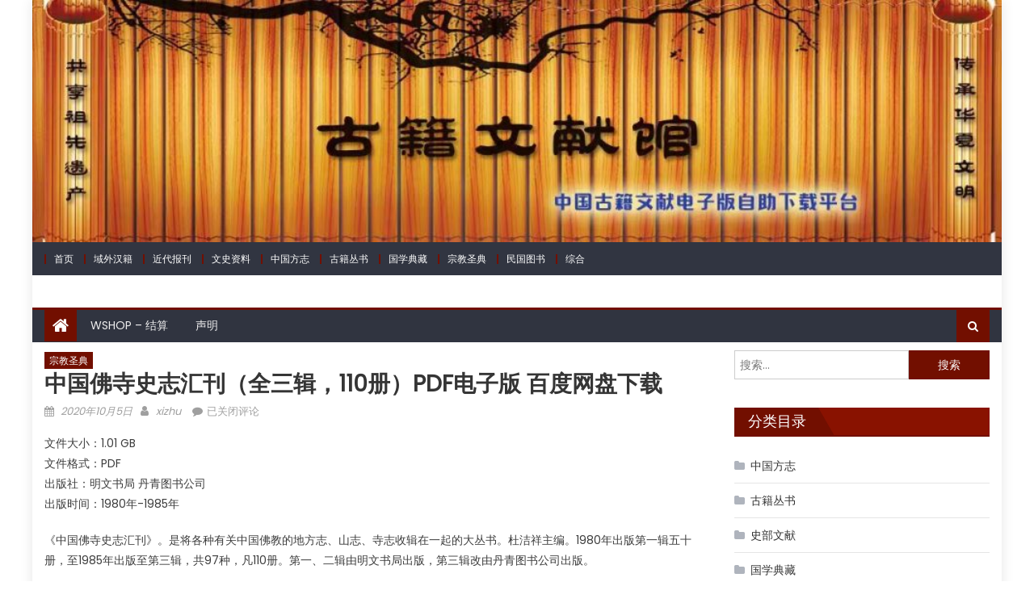

--- FILE ---
content_type: text/html; charset=UTF-8
request_url: http://aiguji.net/5825.html
body_size: 10182
content:
<!DOCTYPE html>
<html lang="zh-CN">
<head>
    <meta charset="UTF-8">
    <meta name="viewport" content="width=device-width, initial-scale=1">
    <link rel="profile" href="http://gmpg.org/xfn/11">
    <link rel="pingback" href="http://aiguji.net/xmlrpc.php">
    <title>中国佛寺史志汇刊（全三辑，110册）PDF电子版  百度网盘下载 &#8211; 古籍文献馆</title>
<link rel='dns-prefetch' href='//fonts.googleapis.com' />
<link rel='dns-prefetch' href='//s.w.org' />
<link rel="alternate" type="application/rss+xml" title="古籍文献馆 &raquo; Feed" href="http://aiguji.net/feed" />
<link rel="alternate" type="application/rss+xml" title="古籍文献馆 &raquo; 评论Feed" href="http://aiguji.net/comments/feed" />
		<script type="text/javascript">
			window._wpemojiSettings = {"baseUrl":"https:\/\/s.w.org\/images\/core\/emoji\/11.2.0\/72x72\/","ext":".png","svgUrl":"https:\/\/s.w.org\/images\/core\/emoji\/11.2.0\/svg\/","svgExt":".svg","source":{"concatemoji":"http:\/\/aiguji.net\/wp-includes\/js\/wp-emoji-release.min.js?ver=5.1.19"}};
			!function(e,a,t){var n,r,o,i=a.createElement("canvas"),p=i.getContext&&i.getContext("2d");function s(e,t){var a=String.fromCharCode;p.clearRect(0,0,i.width,i.height),p.fillText(a.apply(this,e),0,0);e=i.toDataURL();return p.clearRect(0,0,i.width,i.height),p.fillText(a.apply(this,t),0,0),e===i.toDataURL()}function c(e){var t=a.createElement("script");t.src=e,t.defer=t.type="text/javascript",a.getElementsByTagName("head")[0].appendChild(t)}for(o=Array("flag","emoji"),t.supports={everything:!0,everythingExceptFlag:!0},r=0;r<o.length;r++)t.supports[o[r]]=function(e){if(!p||!p.fillText)return!1;switch(p.textBaseline="top",p.font="600 32px Arial",e){case"flag":return s([55356,56826,55356,56819],[55356,56826,8203,55356,56819])?!1:!s([55356,57332,56128,56423,56128,56418,56128,56421,56128,56430,56128,56423,56128,56447],[55356,57332,8203,56128,56423,8203,56128,56418,8203,56128,56421,8203,56128,56430,8203,56128,56423,8203,56128,56447]);case"emoji":return!s([55358,56760,9792,65039],[55358,56760,8203,9792,65039])}return!1}(o[r]),t.supports.everything=t.supports.everything&&t.supports[o[r]],"flag"!==o[r]&&(t.supports.everythingExceptFlag=t.supports.everythingExceptFlag&&t.supports[o[r]]);t.supports.everythingExceptFlag=t.supports.everythingExceptFlag&&!t.supports.flag,t.DOMReady=!1,t.readyCallback=function(){t.DOMReady=!0},t.supports.everything||(n=function(){t.readyCallback()},a.addEventListener?(a.addEventListener("DOMContentLoaded",n,!1),e.addEventListener("load",n,!1)):(e.attachEvent("onload",n),a.attachEvent("onreadystatechange",function(){"complete"===a.readyState&&t.readyCallback()})),(n=t.source||{}).concatemoji?c(n.concatemoji):n.wpemoji&&n.twemoji&&(c(n.twemoji),c(n.wpemoji)))}(window,document,window._wpemojiSettings);
		</script>
		<style type="text/css">
img.wp-smiley,
img.emoji {
	display: inline !important;
	border: none !important;
	box-shadow: none !important;
	height: 1em !important;
	width: 1em !important;
	margin: 0 .07em !important;
	vertical-align: -0.1em !important;
	background: none !important;
	padding: 0 !important;
}
</style>
	<link rel='stylesheet' id='wp-block-library-css'  href='http://aiguji.net/wp-includes/css/dist/block-library/style.min.css?ver=5.1.19' type='text/css' media='all' />
<link rel='stylesheet' id='font-awesome-css'  href='http://aiguji.net/wp-content/themes/newspaper-lite/assets/lib/font-awesome/css/font-awesome.min.css?ver=4.7.0' type='text/css' media='all' />
<link rel='stylesheet' id='newspaper-lite-google-font-css'  href='https://fonts.googleapis.com/css?family=Poppins&#038;ver=5.1.19' type='text/css' media='all' />
<link rel='stylesheet' id='newspaper-lite-style-1-css'  href='http://aiguji.net/wp-content/themes/newspaper-lite/assets/css/newspaper-lite.css?ver=1.0.4' type='text/css' media='all' />
<link rel='stylesheet' id='newspaper-lite-style-css'  href='http://aiguji.net/wp-content/themes/newspaper-lite/style.css?ver=1.0.4' type='text/css' media='all' />
<link rel='stylesheet' id='newspaper-lite-responsive-css'  href='http://aiguji.net/wp-content/themes/newspaper-lite/assets/css/newspaper-lite-responsive.css?ver=1.0.4' type='text/css' media='all' />
<link rel='stylesheet' id='wshop-css'  href='http://aiguji.net/wp-content/plugins/wechat-shop-download/assets/css/wshop.css?ver=1.0.7' type='text/css' media='all' />
<script type='text/javascript' src='http://aiguji.net/wp-includes/js/jquery/jquery.js?ver=1.12.4'></script>
<script type='text/javascript' src='http://aiguji.net/wp-includes/js/jquery/jquery-migrate.min.js?ver=1.4.1'></script>
<link rel='https://api.w.org/' href='http://aiguji.net/wp-json/' />
<link rel="EditURI" type="application/rsd+xml" title="RSD" href="http://aiguji.net/xmlrpc.php?rsd" />
<link rel="wlwmanifest" type="application/wlwmanifest+xml" href="http://aiguji.net/wp-includes/wlwmanifest.xml" /> 
<link rel='prev' title='中国佛寺志丛刊(全130册）PDF电子版  百度网盘下载' href='http://aiguji.net/5821.html' />
<link rel='next' title='醒目清心录(全13册）PDF电子版  百度网盘下载' href='http://aiguji.net/5834.html' />
<meta name="generator" content="WordPress 5.1.19" />
<link rel="canonical" href="http://aiguji.net/5825.html" />
<link rel='shortlink' href='http://aiguji.net/?p=5825' />
<link rel="alternate" type="application/json+oembed" href="http://aiguji.net/wp-json/oembed/1.0/embed?url=http%3A%2F%2Faiguji.net%2F5825.html" />
<link rel="alternate" type="text/xml+oembed" href="http://aiguji.net/wp-json/oembed/1.0/embed?url=http%3A%2F%2Faiguji.net%2F5825.html&#038;format=xml" />
        <style type="text/css">
            .category-button.mgs-cat-11 a { background: #720f00}
.category-button.mgs-cat-11 a:hover { background: #400000}
.block-header.mgs-cat-11 { border-left: 2px solid #720f00 }
.block-header.mgs-cat-11 .block-title { background:#720f00 }
.block-header.mgs-cat-11, #content .block-header.mgs-cat-11 .block-title:after { border-bottom-color:#720f00 }
#content .block-header.mgs-cat-11{ background-color:#400000 }
.rtl .block-header.mgs-cat-11 { border-left: none; border-right: 2px solid #720f00 }
.archive .page-header.mgs-cat-11 { background-color:#720f00; border-left: 4px solid #720f00 }
.rtl.archive .page-header.mgs-cat-11 { border-left: none; border-right: 4px solid #720f00 }
#site-navigation ul li.mgs-cat-11 { border-bottom-color: #720f00 }
.category-button.mgs-cat-5 a { background: #720f00}
.category-button.mgs-cat-5 a:hover { background: #400000}
.block-header.mgs-cat-5 { border-left: 2px solid #720f00 }
.block-header.mgs-cat-5 .block-title { background:#720f00 }
.block-header.mgs-cat-5, #content .block-header.mgs-cat-5 .block-title:after { border-bottom-color:#720f00 }
#content .block-header.mgs-cat-5{ background-color:#400000 }
.rtl .block-header.mgs-cat-5 { border-left: none; border-right: 2px solid #720f00 }
.archive .page-header.mgs-cat-5 { background-color:#720f00; border-left: 4px solid #720f00 }
.rtl.archive .page-header.mgs-cat-5 { border-left: none; border-right: 4px solid #720f00 }
#site-navigation ul li.mgs-cat-5 { border-bottom-color: #720f00 }
.category-button.mgs-cat-20 a { background: #720f00}
.category-button.mgs-cat-20 a:hover { background: #400000}
.block-header.mgs-cat-20 { border-left: 2px solid #720f00 }
.block-header.mgs-cat-20 .block-title { background:#720f00 }
.block-header.mgs-cat-20, #content .block-header.mgs-cat-20 .block-title:after { border-bottom-color:#720f00 }
#content .block-header.mgs-cat-20{ background-color:#400000 }
.rtl .block-header.mgs-cat-20 { border-left: none; border-right: 2px solid #720f00 }
.archive .page-header.mgs-cat-20 { background-color:#720f00; border-left: 4px solid #720f00 }
.rtl.archive .page-header.mgs-cat-20 { border-left: none; border-right: 4px solid #720f00 }
#site-navigation ul li.mgs-cat-20 { border-bottom-color: #720f00 }
.category-button.mgs-cat-4 a { background: #720f00}
.category-button.mgs-cat-4 a:hover { background: #400000}
.block-header.mgs-cat-4 { border-left: 2px solid #720f00 }
.block-header.mgs-cat-4 .block-title { background:#720f00 }
.block-header.mgs-cat-4, #content .block-header.mgs-cat-4 .block-title:after { border-bottom-color:#720f00 }
#content .block-header.mgs-cat-4{ background-color:#400000 }
.rtl .block-header.mgs-cat-4 { border-left: none; border-right: 2px solid #720f00 }
.archive .page-header.mgs-cat-4 { background-color:#720f00; border-left: 4px solid #720f00 }
.rtl.archive .page-header.mgs-cat-4 { border-left: none; border-right: 4px solid #720f00 }
#site-navigation ul li.mgs-cat-4 { border-bottom-color: #720f00 }
.category-button.mgs-cat-8 a { background: #720f00}
.category-button.mgs-cat-8 a:hover { background: #400000}
.block-header.mgs-cat-8 { border-left: 2px solid #720f00 }
.block-header.mgs-cat-8 .block-title { background:#720f00 }
.block-header.mgs-cat-8, #content .block-header.mgs-cat-8 .block-title:after { border-bottom-color:#720f00 }
#content .block-header.mgs-cat-8{ background-color:#400000 }
.rtl .block-header.mgs-cat-8 { border-left: none; border-right: 2px solid #720f00 }
.archive .page-header.mgs-cat-8 { background-color:#720f00; border-left: 4px solid #720f00 }
.rtl.archive .page-header.mgs-cat-8 { border-left: none; border-right: 4px solid #720f00 }
#site-navigation ul li.mgs-cat-8 { border-bottom-color: #720f00 }
.category-button.mgs-cat-21 a { background: #720f00}
.category-button.mgs-cat-21 a:hover { background: #400000}
.block-header.mgs-cat-21 { border-left: 2px solid #720f00 }
.block-header.mgs-cat-21 .block-title { background:#720f00 }
.block-header.mgs-cat-21, #content .block-header.mgs-cat-21 .block-title:after { border-bottom-color:#720f00 }
#content .block-header.mgs-cat-21{ background-color:#400000 }
.rtl .block-header.mgs-cat-21 { border-left: none; border-right: 2px solid #720f00 }
.archive .page-header.mgs-cat-21 { background-color:#720f00; border-left: 4px solid #720f00 }
.rtl.archive .page-header.mgs-cat-21 { border-left: none; border-right: 4px solid #720f00 }
#site-navigation ul li.mgs-cat-21 { border-bottom-color: #720f00 }
.category-button.mgs-cat-7 a { background: #720f00}
.category-button.mgs-cat-7 a:hover { background: #400000}
.block-header.mgs-cat-7 { border-left: 2px solid #720f00 }
.block-header.mgs-cat-7 .block-title { background:#720f00 }
.block-header.mgs-cat-7, #content .block-header.mgs-cat-7 .block-title:after { border-bottom-color:#720f00 }
#content .block-header.mgs-cat-7{ background-color:#400000 }
.rtl .block-header.mgs-cat-7 { border-left: none; border-right: 2px solid #720f00 }
.archive .page-header.mgs-cat-7 { background-color:#720f00; border-left: 4px solid #720f00 }
.rtl.archive .page-header.mgs-cat-7 { border-left: none; border-right: 4px solid #720f00 }
#site-navigation ul li.mgs-cat-7 { border-bottom-color: #720f00 }
.category-button.mgs-cat-10 a { background: #720f00}
.category-button.mgs-cat-10 a:hover { background: #400000}
.block-header.mgs-cat-10 { border-left: 2px solid #720f00 }
.block-header.mgs-cat-10 .block-title { background:#720f00 }
.block-header.mgs-cat-10, #content .block-header.mgs-cat-10 .block-title:after { border-bottom-color:#720f00 }
#content .block-header.mgs-cat-10{ background-color:#400000 }
.rtl .block-header.mgs-cat-10 { border-left: none; border-right: 2px solid #720f00 }
.archive .page-header.mgs-cat-10 { background-color:#720f00; border-left: 4px solid #720f00 }
.rtl.archive .page-header.mgs-cat-10 { border-left: none; border-right: 4px solid #720f00 }
#site-navigation ul li.mgs-cat-10 { border-bottom-color: #720f00 }
.category-button.mgs-cat-3 a { background: #720f00}
.category-button.mgs-cat-3 a:hover { background: #400000}
.block-header.mgs-cat-3 { border-left: 2px solid #720f00 }
.block-header.mgs-cat-3 .block-title { background:#720f00 }
.block-header.mgs-cat-3, #content .block-header.mgs-cat-3 .block-title:after { border-bottom-color:#720f00 }
#content .block-header.mgs-cat-3{ background-color:#400000 }
.rtl .block-header.mgs-cat-3 { border-left: none; border-right: 2px solid #720f00 }
.archive .page-header.mgs-cat-3 { background-color:#720f00; border-left: 4px solid #720f00 }
.rtl.archive .page-header.mgs-cat-3 { border-left: none; border-right: 4px solid #720f00 }
#site-navigation ul li.mgs-cat-3 { border-bottom-color: #720f00 }
.category-button.mgs-cat-19 a { background: #720f00}
.category-button.mgs-cat-19 a:hover { background: #400000}
.block-header.mgs-cat-19 { border-left: 2px solid #720f00 }
.block-header.mgs-cat-19 .block-title { background:#720f00 }
.block-header.mgs-cat-19, #content .block-header.mgs-cat-19 .block-title:after { border-bottom-color:#720f00 }
#content .block-header.mgs-cat-19{ background-color:#400000 }
.rtl .block-header.mgs-cat-19 { border-left: none; border-right: 2px solid #720f00 }
.archive .page-header.mgs-cat-19 { background-color:#720f00; border-left: 4px solid #720f00 }
.rtl.archive .page-header.mgs-cat-19 { border-left: none; border-right: 4px solid #720f00 }
#site-navigation ul li.mgs-cat-19 { border-bottom-color: #720f00 }
.category-button.mgs-cat-1 a { background: #720f00}
.category-button.mgs-cat-1 a:hover { background: #400000}
.block-header.mgs-cat-1 { border-left: 2px solid #720f00 }
.block-header.mgs-cat-1 .block-title { background:#720f00 }
.block-header.mgs-cat-1, #content .block-header.mgs-cat-1 .block-title:after { border-bottom-color:#720f00 }
#content .block-header.mgs-cat-1{ background-color:#400000 }
.rtl .block-header.mgs-cat-1 { border-left: none; border-right: 2px solid #720f00 }
.archive .page-header.mgs-cat-1 { background-color:#720f00; border-left: 4px solid #720f00 }
.rtl.archive .page-header.mgs-cat-1 { border-left: none; border-right: 4px solid #720f00 }
#site-navigation ul li.mgs-cat-1 { border-bottom-color: #720f00 }
.category-button.mgs-cat-12 a { background: #720f00}
.category-button.mgs-cat-12 a:hover { background: #400000}
.block-header.mgs-cat-12 { border-left: 2px solid #720f00 }
.block-header.mgs-cat-12 .block-title { background:#720f00 }
.block-header.mgs-cat-12, #content .block-header.mgs-cat-12 .block-title:after { border-bottom-color:#720f00 }
#content .block-header.mgs-cat-12{ background-color:#400000 }
.rtl .block-header.mgs-cat-12 { border-left: none; border-right: 2px solid #720f00 }
.archive .page-header.mgs-cat-12 { background-color:#720f00; border-left: 4px solid #720f00 }
.rtl.archive .page-header.mgs-cat-12 { border-left: none; border-right: 4px solid #720f00 }
#site-navigation ul li.mgs-cat-12 { border-bottom-color: #720f00 }
.category-button.mgs-cat-9 a { background: #720f00}
.category-button.mgs-cat-9 a:hover { background: #400000}
.block-header.mgs-cat-9 { border-left: 2px solid #720f00 }
.block-header.mgs-cat-9 .block-title { background:#720f00 }
.block-header.mgs-cat-9, #content .block-header.mgs-cat-9 .block-title:after { border-bottom-color:#720f00 }
#content .block-header.mgs-cat-9{ background-color:#400000 }
.rtl .block-header.mgs-cat-9 { border-left: none; border-right: 2px solid #720f00 }
.archive .page-header.mgs-cat-9 { background-color:#720f00; border-left: 4px solid #720f00 }
.rtl.archive .page-header.mgs-cat-9 { border-left: none; border-right: 4px solid #720f00 }
#site-navigation ul li.mgs-cat-9 { border-bottom-color: #720f00 }
.category-button.mgs-cat-22 a { background: #720f00}
.category-button.mgs-cat-22 a:hover { background: #400000}
.block-header.mgs-cat-22 { border-left: 2px solid #720f00 }
.block-header.mgs-cat-22 .block-title { background:#720f00 }
.block-header.mgs-cat-22, #content .block-header.mgs-cat-22 .block-title:after { border-bottom-color:#720f00 }
#content .block-header.mgs-cat-22{ background-color:#400000 }
.rtl .block-header.mgs-cat-22 { border-left: none; border-right: 2px solid #720f00 }
.archive .page-header.mgs-cat-22 { background-color:#720f00; border-left: 4px solid #720f00 }
.rtl.archive .page-header.mgs-cat-22 { border-left: none; border-right: 4px solid #720f00 }
#site-navigation ul li.mgs-cat-22 { border-bottom-color: #720f00 }
.navigation .nav-links a,.bttn,button,input[type='button'],input[type='reset'],input[type='submit'],.navigation .nav-links a:hover,.bttn:hover,button,input[type='button']:hover,input[type='reset']:hover,input[type='submit']:hover,.edit-link .post-edit-link, .reply .comment-reply-link,.home-icon,.search-main,.header-search-wrapper .search-form-main .search-submit,.mgs-slider-section .bx-controls a:hover,.widget_search .search-submit,.error404 .page-title,.archive.archive-classic .entry-title a:after,#mgs-scrollup,.widget_tag_cloud .tagcloud a:hover,.sub-toggle,#site-navigation ul > li:hover > .sub-toggle, #site-navigation ul > li.current-menu-item .sub-toggle, #site-navigation ul > li.current-menu-ancestor .sub-toggle{ background:#720f00} .breaking_news_wrap .bx-controls-direction a, .breaking_news_wrap .bx-controls-direction a:hover:before{color:#fff;}
.navigation .nav-links a,.bttn,button,input[type='button'],input[type='reset'],input[type='submit'],.widget_search .search-submit,.widget_tag_cloud .tagcloud a:hover{ border-color:#720f00}
.comment-list .comment-body ,.header-search-wrapper .search-form-main{ border-top-color:#720f00}
#site-navigation ul li,.header-search-wrapper .search-form-main:before{ border-bottom-color:#720f00}
.archive .page-header,.block-header, .widget .widget-title-wrapper, .related-articles-wrapper .widget-title-wrapper{ border-left-color:#720f00}
a,a:hover,a:focus,a:active,.entry-footer a:hover,.comment-author .fn .url:hover,#cancel-comment-reply-link,#cancel-comment-reply-link:before, .logged-in-as a,.top-menu ul li a:hover,#footer-navigation ul li a:hover,#site-navigation ul li a:hover,#site-navigation ul li.current-menu-item a,.mgs-slider-section .slide-title a:hover,.featured-post-wrapper .featured-title a:hover,.newspaper_lite_block_grid .post-title a:hover,.slider-meta-wrapper span:hover,.slider-meta-wrapper a:hover,.featured-meta-wrapper span:hover,.featured-meta-wrapper a:hover,.post-meta-wrapper > span:hover,.post-meta-wrapper span > a:hover ,.grid-posts-block .post-title a:hover,.list-posts-block .single-post-wrapper .post-content-wrapper .post-title a:hover,.column-posts-block .single-post-wrapper.secondary-post .post-content-wrapper .post-title a:hover,.widget a:hover::before,.widget li:hover::before,.entry-title a:hover,.entry-meta span a:hover,.post-readmore a:hover,.archive-classic .entry-title a:hover,
            .archive-columns .entry-title a:hover,.related-posts-wrapper .post-title a:hover, .widget .widget-title a:hover,.related-articles-wrapper .related-title a:hover { color:#720f00}
#content .block-header,#content .widget .widget-title-wrapper,#content .related-articles-wrapper .widget-title-wrapper {background-color: #891200;}
.block-header .block-title, .widget .widget-title, .related-articles-wrapper .related-title {background-color: #720f00;}
.block-header, .widget .widget-title-wrapper, .related-articles-wrapper .widget-title-wrapper {border-left-color: #720f00;border-bottom-color: #720f00}
#content .block-header .block-title:after, #content .widget .widget-title:after, #content .related-articles-wrapper .related-title:after {border-bottom-color: #720f00;border-bottom-color: #720f00}
.archive .page-header {background-color: #891200}
#site-navigation ul li.current-menu-item a,.bx-default-pager .bx-pager-item a.active {border-color: #720f00}
.bottom-header-wrapper {border-color: #720f00}
.top-menu ul li, .newspaper-lite-ticker-wrapper ~ .top-header-section {border-color: #720f00}
.ticker-caption, .breaking_news_wrap.fade .bx-controls-direction a.bx-next:hover, .breaking_news_wrap.fade .bx-controls-direction a.bx-prev:hover {background-color: #720f00}
.ticker-content-wrapper .news-post a:hover, .newspaper-lite-carousel .item .carousel-content-wrapper a:hover{color: #720f00}
.newspaper-lite-carousel .item .carousel-content-wrapper h3 a:hover, body .newspaper-lite-carousel h3 a:hover, footer#colophon .newspaper-lite-carousel h3 a:hover, footer#colophon a:hover, .widget a:hover, .breaking_news_wrap .article-content.feature_image .post-title a:hover{color: #720f00}
.widget .owl-theme .owl-dots .owl-dot.active span{background: #720f00}
.rtl #content .block-header .block-title::after, .rtl #content .related-articles-wrapper .related-title::after, .rtl #content .widget .widget-title::after{border-right-color: #720f00}
        </style>
        	<style type="text/css">
			.site-title,
		.site-description {
			position: absolute;
			clip: rect(1px, 1px, 1px, 1px);
		}
		</style>
	<link rel="icon" href="http://aiguji.net/wp-content/uploads/2019/02/cropped-logo-1-32x32.png" sizes="32x32" />
<link rel="icon" href="http://aiguji.net/wp-content/uploads/2019/02/cropped-logo-1-192x192.png" sizes="192x192" />
<link rel="apple-touch-icon-precomposed" href="http://aiguji.net/wp-content/uploads/2019/02/cropped-logo-1-180x180.png" />
<meta name="msapplication-TileImage" content="http://aiguji.net/wp-content/uploads/2019/02/cropped-logo-1-270x270.png" />
</head>

<body class="post-template-default single single-post postid-5825 single-format-standard group-blog default_skin boxed_layout right-sidebar">
<div id="page" class="site">
        <a class="skip-link screen-reader-text" href="#content">Skip to content</a>
    <header id="masthead" class="site-header">
        <div class="custom-header">

		<div class="custom-header-media">
			<div id="wp-custom-header" class="wp-custom-header"><img src="http://aiguji.net/wp-content/uploads/2023/11/cropped-.jpg" width="1000" height="250" alt="古籍文献馆" srcset="http://aiguji.net/wp-content/uploads/2023/11/cropped-.jpg 1000w, http://aiguji.net/wp-content/uploads/2023/11/cropped--300x75.jpg 300w, http://aiguji.net/wp-content/uploads/2023/11/cropped--768x192.jpg 768w" sizes="(max-width: 1000px) 100vw, 1000px" /></div>		</div>

</div><!-- .custom-header -->
                <div class="top-header-section">
            <div class="mgs-container">
                <div class="top-left-header">
                                        <nav id="top-header-navigation" class="top-navigation">
                        <div class="top-menu"><ul><li id="menu-item-305" class="menu-item menu-item-type-custom menu-item-object-custom menu-item-home menu-item-305"><a href="http://aiguji.net">首页</a></li>
<li id="menu-item-303" class="menu-item menu-item-type-taxonomy menu-item-object-category menu-item-303 mgs-cat-8"><a href="http://aiguji.net/category/world">域外汉籍</a></li>
<li id="menu-item-304" class="menu-item menu-item-type-taxonomy menu-item-object-category menu-item-304 mgs-cat-9"><a href="http://aiguji.net/category/newspaper">近代报刊</a></li>
<li id="menu-item-12093" class="menu-item menu-item-type-taxonomy menu-item-object-category menu-item-12093 mgs-cat-10"><a href="http://aiguji.net/category/history">文史资料</a></li>
<li id="menu-item-12094" class="menu-item menu-item-type-taxonomy menu-item-object-category menu-item-12094 mgs-cat-11"><a href="http://aiguji.net/category/fangzhi">中国方志</a></li>
<li id="menu-item-12095" class="menu-item menu-item-type-taxonomy menu-item-object-category menu-item-12095 mgs-cat-5"><a href="http://aiguji.net/category/congshu">古籍丛书</a></li>
<li id="menu-item-12096" class="menu-item menu-item-type-taxonomy menu-item-object-category menu-item-12096 mgs-cat-4"><a href="http://aiguji.net/category/guoxue">国学典藏</a></li>
<li id="menu-item-12097" class="menu-item menu-item-type-taxonomy menu-item-object-category current-post-ancestor current-menu-parent current-post-parent menu-item-12097 mgs-cat-7"><a href="http://aiguji.net/category/zongjiao">宗教圣典</a></li>
<li id="menu-item-12098" class="menu-item menu-item-type-taxonomy menu-item-object-category menu-item-12098 mgs-cat-3"><a href="http://aiguji.net/category/%e6%b0%91%e5%9b%bd">民国图书</a></li>
<li id="menu-item-302" class="menu-item menu-item-type-taxonomy menu-item-object-category menu-item-302 mgs-cat-1"><a href="http://aiguji.net/category/uncategorized">综合</a></li>
</ul></div>                    </nav>
                </div>
                            <div class="top-social-wrapper">
                            </div><!-- .top-social-wrapper -->
                        </div> <!-- mgs-container end -->
        </div><!-- .top-header-section -->

        <div class="logo-ads-wrapper clearfix">
            <div class="mgs-container">
                <div class="site-branding">
                                                        </div><!-- .site-branding -->
                                <div class="header-ads-wrapper ">
                                    </div><!-- .header-ads-wrapper -->
            </div>
        </div><!-- .logo-ads-wrapper -->

        <div id="mgs-menu-wrap" class="bottom-header-wrapper clearfix">
            <div class="mgs-container">
                <div class="home-icon"><a href="http://aiguji.net/" rel="home"> <i
                                class="fa fa-home"> </i> </a></div>
                <a href="javascript:void(0)" class="menu-toggle"> <i class="fa fa-navicon"> </i> </a>
                <nav id="site-navigation" class="main-navigation">
                    <div class="menu"><ul>
<li class="page_item page-item-2060"><a href="http://aiguji.net/checkout">WShop &#8211; 结算</a></li>
<li class="page_item page-item-78"><a href="http://aiguji.net/">声明</a></li>
</ul></div>
                </nav><!-- #site-navigation -->
                <div class="header-search-wrapper">
                    <span class="search-main"><i class="fa fa-search"></i></span>
                    <div class="search-form-main clearfix">
                        <form role="search" method="get" class="search-form" action="http://aiguji.net/">
				<label>
					<span class="screen-reader-text">搜索：</span>
					<input type="search" class="search-field" placeholder="搜索&hellip;" value="" name="s" />
				</label>
				<input type="submit" class="search-submit" value="搜索" />
			</form>                    </div>
                </div><!-- .header-search-wrapper -->
            </div><!-- .mgs-container -->
        </div><!-- #mgs-menu-wrap -->


    </header><!-- #masthead -->
        
    <div id="content" class="site-content">
        <div class="mgs-container">

	<div id="primary" class="content-area">
		<main id="main" class="site-main" role="main">

		
<article id="post-5825" class="post-5825 post type-post status-publish format-standard hentry category-zongjiao">
		<header class="entry-header">
		            <div class="post-cat-list">
                                    <span class="category-button mgs-cat-7"><a
                                href="http://aiguji.net/category/zongjiao">宗教圣典</a></span>
                                </div>
            		<h1 class="entry-title">中国佛寺史志汇刊（全三辑，110册）PDF电子版  百度网盘下载</h1>
		<div class="entry-meta">
			<span class="posted-on"><span class="screen-reader-text">Posted on</span> <a href="http://aiguji.net/5825.html" rel="bookmark"><time class="entry-date published" datetime="2020-10-05T20:00:43+08:00">2020年10月5日</time><time class="updated" datetime="2023-09-04T21:46:02+08:00">2023年9月4日</time></a></span><span class="byline"> <span class="screen-reader-text">Author</span> <span class="author vcard"><a class="url fn n" href="http://aiguji.net/author/xizhu">xizhu</a></span></span>			<span class="comments-link"><span><span class="screen-reader-text">中国佛寺史志汇刊（全三辑，110册）PDF电子版  百度网盘下载</span>已关闭评论</span></span>		</div><!-- .entry-meta -->
	</header><!-- .entry-header -->

	<div class="entry-content">
		<p>文件大小：1.01 GB<br />
文件格式：PDF<br />
出版社：明文书局  丹青图书公司<br />
出版时间：1980年-1985年</p>
<p>《中国佛寺史志汇刊》。是将各种有关中国佛教的地方志、山志、寺志收辑在一起的大丛书。杜洁祥主编。1980年出版第一辑五十册，至1985年出版至第三辑，共97种，凡110册。第一、二辑由明文书局出版，第三辑改由丹青图书公司出版。</p>
<p>寺志是研究佛教史的重要史料，也是以某地或某山、某寺为范围的佛教史籍。其中所载，保存甚多《高僧传》之类的佛教史书所遗漏的宝贵资料。且现存的寺志，大多作于明、清两代，也有作于民国以后的。这对于中国近世佛教史的研究而言，是很重要的参考资料。</p>
<p>本丛刊所收集的佛寺志，据编者说：“目前出版的已有三辑九十七种，都一一０册，国内各大学暨公私立图书馆的珍藏皆已搜罗殆尽。”其中多种是世界仅存的孤本，甚为珍贵。</p>
<p>文件内容：<br />
第01辑<br />
[中国佛寺史志汇刊  第一辑  第01册.洛阳伽蓝记.明如隐堂本.吴氏集证本.唐氏鉤沈本.张氏合校本].杜洁祥主编.pdf<br />
[中国佛寺史志汇刊  第一辑  第02册.南朝佛寺志].杜洁祥主编.pdf<br />
[中国佛寺史志汇刊  第一辑  第03-06册.金陵梵刹志].杜洁祥主编.pdf<br />
[中国佛寺史志汇刊  第一辑  第07-08册.武林梵志].杜洁祥主编.pdf<br />
[中国佛寺史志汇刊  第一辑  第09册.重修普陀山志].杜洁祥主编.pdf<br />
[中国佛寺史志汇刊  第一辑  第10册.普陀洛迦新志].杜洁祥主编.pdf<br />
[中国佛寺史志汇刊  第一辑  第11-12册.明州阿育].杜洁祥主编.pdf<br />
[中国佛寺史志汇刊  第一辑  第13-14册.天童寺志].杜洁祥主编.pdf<br />
[中国佛寺史志汇刊  第一辑  第15-1册.七塔寺志].杜洁祥主编.pdf<br />
[中国佛寺史志汇刊  第一辑  第15-2册.明州岳林寺志].杜洁祥主编.pdf<br />
[中国佛寺史志汇刊  第一辑  第16册.武林大昭庆律寺志].杜洁祥主编.pdf<br />
[中国佛寺史志汇刊  第一辑  第17-19册.净慈寺志].杜洁祥主编.pdf<br />
[中国佛寺史志汇刊  第一辑  第20-1册.王岑山慧因高丽华嚴教寺志].杜洁祥主编.pdf<br />
[中国佛寺史志汇刊  第一辑  第20-2册.凤凰山圣果寺志].杜洁祥主编.pdf<br />
[中国佛寺史志汇刊  第一辑  第21册.武林理安寺志].杜洁祥主编.pdf<br />
[中国佛寺史志汇刊  第一辑  第22册.龙井见闻录.附.宋僧元净外传].杜洁祥主编.pdf<br />
[中国佛寺史志汇刊  第一辑  第23册.武林靈隐寺志].杜洁祥主编.pdf<br />
[中国佛寺史志汇刊  第一辑  第24册.增修雲林寺志].杜洁祥主编.pdf<br />
[中国佛寺史志汇刊  第一辑  第25册.雲林寺续志].杜洁祥主编.pdf<br />
[中国佛寺史志汇刊  第一辑  第26册.杭州上天竺讲寺志].杜洁祥主编.pdf<br />
[中国佛寺史志汇刊  第一辑  第27册.雲居圣水寺志].杜洁祥主编.pdf<br />
[中国佛寺史志汇刊  第一辑  第28-1册.虎跑定慧寺志].杜洁祥主编.pdf<br />
[中国佛寺史志汇刊  第一辑  第28-2册.云棲纪事].杜洁祥主编.pdf<br />
[中国佛寺史志汇刊  第一辑  第29册.龙興样符戒壇寺志].杜洁祥主编.pdf<br />
[中国佛寺史志汇刊  第一辑  第30-1册.西谿梵隱志].杜洁祥主编.pdf<br />
[中国佛寺史志汇刊  第一辑  第30-2册.崇福寺志.续崇福寺志].杜洁祥主编.pdf<br />
[中国佛寺史志汇刊  第一辑  第31-32册.径山志].杜洁祥主编.pdf<br />
[中国佛寺史志汇刊  第一辑  第33册.西天目祖山志].杜洁祥主编.pdf<br />
[中国佛寺史志汇刊  第一辑  第34册.攝山志].杜洁祥主编.pdf<br />
[中国佛寺史志汇刊  第一辑  第35-1册.武进天宁寺志].杜洁祥主编.pdf<br />
[中国佛寺史志汇刊  第一辑  第35-2册.破山興福寺志].杜洁祥主编.pdf<br />
[中国佛寺史志汇刊  第一辑  第36-37册.金山龙游禪寺志略].杜洁祥主编.pdf<br />
[中国佛寺史志汇刊  第一辑  第38册.金山志].杜洁祥主编.pdf<br />
[中国佛寺史志汇刊  第一辑  第39册.续金山志].杜洁祥主编.pdf<br />
[中国佛寺史志汇刊  第一辑  第40册.平山堂图志].杜洁祥主编.pdf<br />
[中国佛寺史志汇刊  第一辑  第41册.宝华山志].杜洁祥主编.pdf<br />
[中国佛寺史志汇刊  第一辑  第42册.鄧尉山圣恩寺志].杜洁祥主编.pdf<br />
[中国佛寺史志汇刊  第一辑  第43-1册.寒山寺志].杜洁祥主编.pdf<br />
[中国佛寺史志汇刊  第一辑  第43-2册.鹿泉寺志].杜洁祥主编.pdf<br />
[中国佛寺史志汇刊  第一辑  第43-3册.鹤林寺志.释明贤本].杜洁祥主编.pdf<br />
[中国佛寺史志汇刊  第一辑  第43-4册.鹤林寺志.京口三山全志本].杜洁祥主编.pdf<br />
[中国佛寺史志汇刊  第一辑  第44-1册.潭柘山岫雲寺志].杜洁祥主编.pdf<br />
[中国佛寺史志汇刊  第一辑  第44-2册.弘慈广濟寺新志].杜洁祥主编.pdf<br />
[中国佛寺史志汇刊  第一辑  第45册.峨眉山志].杜洁祥主编.pdf<br />
[中国佛寺史志汇刊  第一辑  第46册.新版峨山图志].杜洁祥主编.pdf<br />
[中国佛寺史志汇刊  第一辑  第47-48册.鼎湖山志].杜洁祥主编.pdf<br />
[中国佛寺史志汇刊  第一辑  第48册.华峰山志].杜洁祥主编.pdf<br />
[中国佛寺史志汇刊  第一辑  第49-50册.鼓山志].杜洁祥主编.pdf</p>
<p>第02辑<br />
[中国佛寺史志汇刊  第二辑  第01册.洛阳伽蓝记校注].杜洁祥主编.pdf<br />
[中国佛寺史志汇刊  第二辑  第02-1册.重刊洛阳伽蓝记].杜洁祥主编.pdf<br />
[中国佛寺史志汇刊  第二辑  第02-2册.南朝寺考并附编].杜洁祥主编.pdf<br />
[中国佛寺史志汇刊  第二辑  第03册.江南梵刹志].杜洁祥主编.pdf<br />
[中国佛寺史志汇刊  第二辑  第04-05册.重修曹溪通志(一、二)].杜洁祥主编.pdf<br />
[中国佛寺史志汇刊  第二辑  第06-1册.云门山志].杜洁祥主编.pdf<br />
[中国佛寺史志汇刊  第二辑  第06-2册.大屿山志].杜洁祥主编.pdf<br />
[中国佛寺史志汇刊  第二辑  第07册.雪峰志].杜洁祥主编.pdf<br />
[中国佛寺史志汇刊  第二辑  第08-1册.泉州开元寺志].杜洁祥主编.pdf<br />
[中国佛寺史志汇刊  第二辑  第08-2册.厦门南普陀寺志].杜洁祥主编.pdf<br />
[中国佛寺史志汇刊  第二辑  第09册.天台勝迹录].杜洁祥主编.pdf<br />
[中国佛寺史志汇刊  第二辑  第10册.雁山志].杜洁祥主编.pdf<br />
[中国佛寺史志汇刊  第二辑  第11册.尧峰山志].杜洁祥主编.pdf<br />
[中国佛寺史志汇刊  第二辑  第12册.灵谷禅林志].杜洁祥主编.pdf<br />
[中国佛寺史志汇刊  第二辑  第13-1册.金陵大报].杜洁祥主编.pdf<br />
[中国佛寺史志汇刊  第二辑  第13-2册.牛首山志].杜洁祥主编.pdf<br />
[中国佛寺史志汇刊  第二辑  第13-3册.献花岩志].杜洁祥主编.pdf<br />
[中国佛寺史志汇刊  第二辑  第14-1册.棲霞山志].杜洁祥主编.pdf<br />
[中国佛寺史志汇刊  第二辑  第14-2册.靈巖记略].杜洁祥主编.pdf<br />
[中国佛寺史志汇刊  第二辑  第14-3册.靈巖志略].杜洁祥主编.pdf<br />
[中国佛寺史志汇刊  第二辑  第15册.云居山志].杜洁祥主编.pdf<br />
[中国佛寺史志汇刊  第二辑  第16-20册.庐山志(一至五)].杜洁祥主编.pdf<br />
[中国佛寺史志汇刊  第二辑  第21册.仰山乘].杜洁祥主编.pdf<br />
[中国佛寺史志汇刊  第二辑  第22册.九华山志].杜洁祥主编.pdf<br />
[中国佛寺史志汇刊  第二辑  第23-24册.嵩山少林寺辑志].杜洁祥主编.pdf<br />
[中国佛寺史志汇刊  第二辑  第25册.畿辅梵刹志].杜洁祥主编.pdf<br />
[中国佛寺史志汇刊  第二辑  第26-28册.钦定盤山志].杜洁祥主编.pdf<br />
[中国佛寺史志汇刊  第二辑  第29-1册.228.清凉山志].杜洁祥主编.pdf<br />
[中国佛寺史志汇刊  第二辑  第29-2册.云岡石窟寺记].杜洁祥主编.pdf<br />
[中国佛寺史志汇刊  第二辑  第30册.峨眉山志補].杜洁祥主编.pdf</p>
<p>第03辑<br />
[中国佛寺史志汇刊  第三辑  第01-02册.301.鸡足山寺志].杜洁祥主编.pdf<br />
[中国佛寺史志汇刊  第三辑  第03册.光孝寺志].杜洁祥主编.pdf<br />
[中国佛寺史志汇刊  第三辑  第04册.黄檗山寺志].杜洁祥主编.pdf<br />
[中国佛寺史志汇刊  第三辑  第05-06册.昭觉寺志].杜洁祥主编.pdf<br />
[中国佛寺史志汇刊  第三辑  第07册.圣因接待寺志（卷1-卷4）].杜洁祥主编.pdf<br />
[中国佛寺史志汇刊  第三辑  第08-10册.天台山方外志（卷1-卷30）].杜洁祥主编.pdf<br />
[中国佛寺史志汇刊  第三辑  第11-12册.幽溪别志].杜洁祥主编.pdf<br />
[中国佛寺史志汇刊  第三辑  第13-1册.雪窦寺志].杜洁祥主编.pdf<br />
[中国佛寺史志汇刊  第三辑  第13-2册.辩利院志].杜洁祥主编.pdf<br />
[中国佛寺史志汇刊  第三辑  第13-3册.翠山寺志].杜洁祥主编.pdf<br />
[中国佛寺史志汇刊  第三辑  第14-15册.青原志略].杜洁祥主编.pdf<br />
[中国佛寺史志汇刊  第三辑  第16-1册.洪山宝通寺志.卷上].杜洁祥主编.pdf<br />
[中国佛寺史志汇刊  第三辑  第16-2册.洪山宝通寺志.卷下].杜洁祥主编.pdf<br />
[中国佛寺史志汇刊  第三辑  第17-18册.玉泉寺志].杜洁祥主编.pdf<br />
[中国佛寺史志汇刊  第三辑  第19-28册.吴都法乘（卷1-卷30）].杜洁祥主编.pdf<br />
[中国佛寺史志汇刊  第三辑  第29-1册.忍草庵志].杜洁祥主编.pdf<br />
[中国佛寺史志汇刊  第三辑  第29-2册.上方山志].杜洁祥主编.pdf<br />
[中国佛寺史志汇刊  第三辑  第30册.清涼山新志].杜洁祥主编.pdf<br />
<div style="border:1px dashed #f80000;padding:15px;text-align: center;">隐藏内容：
<span style="color: red">********, <script type="text/javascript">(function($){
	 $(document).bind('wshop_form_cc807fb8509aae07e8a201d405745a5f1_submit',function(e,settings){settings.post_id = 5825;});})(jQuery);
 </script>
 <script type="text/javascript">
 	(function($){
    	$(document).bind('wshop_form_cc807fb8509aae07e8a201d405745a5f1_submit',function(e,settings){
    		 settings.ajax.url = 'http://aiguji.net/wp-admin/admin-ajax.php?action=wshop_checkout_v2&tab=purchase_modal_shopping_list&section=download&wshop_checkout_v2=df20731382&notice_str=9698127175&hash=89d4f8f436ad43b922d1f54266ec343c';
    		 settings.location='http://aiguji.net/5825.html';
    	});
	 })(jQuery);
 </script>
<a id="btn-pay-button-cc807fb8509aae07e8a201d405745a5f1" onclick="window.wshop_jsapi.shopping_list('cc807fb8509aae07e8a201d405745a5f1');" href="javascript:void(0);" class="xh-btn xh-btn-danger xh-btn-sm" style="">支付&yen;35</a></span>下载           
</div></p>
	</div><!-- .entry-content -->

	<footer class="entry-footer">
			</footer><!-- .entry-footer -->
</article><!-- #post-## -->

	<nav class="navigation post-navigation" role="navigation">
		<h2 class="screen-reader-text">文章导航</h2>
		<div class="nav-links"><div class="nav-previous"><a href="http://aiguji.net/5821.html" rel="prev">中国佛寺志丛刊(全130册）PDF电子版  百度网盘下载</a></div><div class="nav-next"><a href="http://aiguji.net/5834.html" rel="next">醒目清心录(全13册）PDF电子版  百度网盘下载</a></div></div>
	</nav>
		</main><!-- #main -->
	</div><!-- #primary -->


<aside id="secondary" class="widget-area" role="complementary">
		<section id="search-2" class="widget widget_search"><form role="search" method="get" class="search-form" action="http://aiguji.net/">
				<label>
					<span class="screen-reader-text">搜索：</span>
					<input type="search" class="search-field" placeholder="搜索&hellip;" value="" name="s" />
				</label>
				<input type="submit" class="search-submit" value="搜索" />
			</form></section><section id="categories-2" class="widget widget_categories"><div class="widget-title-wrapper"><h4 class="widget-title">分类目录</h4></div>		<ul>
				<li class="cat-item cat-item-11"><a href="http://aiguji.net/category/fangzhi" >中国方志</a>
</li>
	<li class="cat-item cat-item-5"><a href="http://aiguji.net/category/congshu" >古籍丛书</a>
</li>
	<li class="cat-item cat-item-20"><a href="http://aiguji.net/category/%e5%8f%b2%e9%83%a8%e6%96%87%e7%8c%ae" >史部文献</a>
</li>
	<li class="cat-item cat-item-4"><a href="http://aiguji.net/category/guoxue" >国学典藏</a>
</li>
	<li class="cat-item cat-item-8"><a href="http://aiguji.net/category/world" >域外汉籍</a>
</li>
	<li class="cat-item cat-item-21"><a href="http://aiguji.net/category/%e5%ad%90%e9%83%a8%e6%96%87%e7%8c%ae" >子部文献</a>
</li>
	<li class="cat-item cat-item-7"><a href="http://aiguji.net/category/zongjiao" >宗教圣典</a>
</li>
	<li class="cat-item cat-item-10"><a href="http://aiguji.net/category/history" >文史资料</a>
</li>
	<li class="cat-item cat-item-3"><a href="http://aiguji.net/category/%e6%b0%91%e5%9b%bd" >民国图书</a>
</li>
	<li class="cat-item cat-item-19"><a href="http://aiguji.net/category/%e7%bb%8f%e9%83%a8%e6%96%87%e7%8c%ae" >经部文献</a>
</li>
	<li class="cat-item cat-item-1"><a href="http://aiguji.net/category/uncategorized" >综合</a>
</li>
	<li class="cat-item cat-item-12"><a href="http://aiguji.net/category/dangan" >谱牒档案</a>
</li>
	<li class="cat-item cat-item-9"><a href="http://aiguji.net/category/newspaper" >近代报刊</a>
</li>
	<li class="cat-item cat-item-22"><a href="http://aiguji.net/category/%e9%9b%86%e9%83%a8%e6%96%87%e7%8c%ae" >集部文献</a>
</li>
		</ul>
			</section>	</aside><!-- #secondary -->
		</div><!--.mgs-container-->
	</div><!-- #content -->

	<footer id="colophon" class="site-footer">
						<div id="bottom-footer" class="sub-footer-wrapper clearfix">
				<div class="mgs-container">
					<div class="site-info">
						<span class="copy-info">【特别提醒】如下载链接打不开，请联系客服，微信号：k5e550或QQ：1685349913      </span>
						<span class="sep">  </span>
						aiguji.net <a aiguji.net</a>.					</div><!-- .site-info -->
					<nav id="footer-navigation" class="sub-footer-navigation" >
											</nav>
				</div>
			</div><!-- .sub-footer-wrapper -->
	</footer><!-- #colophon -->
	<div id="mgs-scrollup" class="animated arrow-hide"><i class="fa fa-chevron-up"></i></div>
</div><!-- #page -->

<script type='text/javascript' src='http://aiguji.net/wp-content/themes/newspaper-lite/assets/lib/bxslider/jquery.bxslider.min.js?ver=4.2.12'></script>
<script type='text/javascript' src='http://aiguji.net/wp-content/themes/newspaper-lite/assets/lib/sticky/jquery.sticky.js?ver=20150416'></script>
<script type='text/javascript' src='http://aiguji.net/wp-content/themes/newspaper-lite/assets/lib/sticky/sticky-setting.js?ver=20150309'></script>
<script type='text/javascript' src='http://aiguji.net/wp-content/themes/newspaper-lite/assets/js/custom-script.js?ver=1.0.4'></script>
<script type='text/javascript'>
/* <![CDATA[ */
var wshop_jsapi_params = {"ajax_url":"http:\/\/aiguji.net\/wp-admin\/admin-ajax.php","ajax_url_pay":"http:\/\/aiguji.net\/wp-admin\/admin-ajax.php?action=wshop_checkout_v2&tab=pay&wshop_checkout_v2=df20731382&notice_str=7825167919&hash=b743d8ffc36535f9144175cf4a985269","wp_login_url":"http:\/\/aiguji.net\/wp-login.php?redirect_to=%23location%23","payment_methods":[{"id":"wpopen_wechat","title":"\u5fae\u4fe1\u652f\u4ed8","icon":"http:\/\/aiguji.net\/wp-content\/plugins\/wechat-shop-download\/assets\/image\/wechat.png"}],"msg_no_payment_method":"\u672a\u627e\u5230\u652f\u4ed8\u7f51\u5173\uff01","msg_err_500":"\u7cfb\u7edf\u9519\u8bef\uff0c\u8bf7\u7a0d\u5019\u91cd\u8bd5\uff01","msg_processing":"\u5904\u7406\u4e2d...","msg_add_to_cart_successfully":"\u4fdd\u5b58\u6210\u529f!","js_on_error":"alert"};
/* ]]> */
</script>
<script type='text/javascript' src='http://aiguji.net/wp-content/plugins/wechat-shop-download/assets/js/wshop.js?ver=1.0.7'></script>
<script type='text/javascript' src='http://aiguji.net/wp-content/plugins/wechat-shop-download/assets/jquery-blockui/jquery.blockUI.min.js?ver=2.70'></script>
<script type='text/javascript' src='http://aiguji.net/wp-includes/js/wp-embed.min.js?ver=5.1.19'></script>
<div class="wshop-pay-button" id="wshop-modal-payment-gateways"  style="display:none;">
	<div class="cover"></div>
	<div class="xh-button-box">
		<div class="close"></div>
		<div class="loading"></div>
		<div class="xh-item" data-id="wpopen_wechat" style="border-bottom:0;"><i style="background: url(http://aiguji.net/wp-content/plugins/wechat-shop-download/assets/image/wechat.png) center no-repeat;"></i><span>微信支付</span></div>	</div>
</div>

<div class="wshop-pay-button" id="wshop-modal-payment-gateways-1" style="display:none;">
	<div class="cover"></div>
    <div class="mod-ct">
        <div class="amount" id="wshop-modal-payment-gateways-1-amount"></div>
        <div class="qr-image" align="center">
        	<img style="width:220px;height:220px" src="" id="wshop-modal-payment-gateways-1-qrcode" />
        </div>
        <div class="tip">
            <div class="tip-text">
            <div style="display:none;" id="shop-modal-payment-gateways-payment-method-pre">   请使用  <i class="icon weixin"></i>微信                     扫码支付</div>
                <div class="channel center" id="shop-modal-payment-gateways-payment-method">
                     
                </div>
            </div>
        </div>
        <a class="xh-close" href="javascript:void(0);"></a>
    </div>
</div>
</body>
</html>


--- FILE ---
content_type: text/css
request_url: http://aiguji.net/wp-content/themes/newspaper-lite/assets/css/newspaper-lite.css?ver=1.0.4
body_size: 13468
content:
@charset "UTF-8";
/* Footer Color */
/**
 * _mixins.scss
 */
/*--------------------------------------------------------------
  Reset
  --------------------------------------------------------------*/
html, body, div, span, applet, object, iframe, h1, h2, h3, h4, h5, h6, p, blockquote, pre, a, abbr, acronym, address, big, cite, code, del, dfn, em, font, ins, kbd, q, s, samp, small, strike, strong, sub, sup, tt, var, dl, dt, dd, ol, ul, li, fieldset, form, label, legend, table, caption, tbody, tfoot, thead, tr, th, td {
  border: 0;
  font-family: inherit;
  font-size: 100%;
  font-style: inherit;
  font-weight: inherit;
  margin: 0;
  outline: 0;
  padding: 0;
  vertical-align: baseline; }

html {
  font-size: 62.5%;
  /* Corrects text resizing oddly in IE6/7 when body font-size is set using em units http://clagnut.com/blog/348/#c790 */
  overflow-y: scroll;
  /* Keeps page centered in all browsers regardless of content height */
  -webkit-text-size-adjust: 100%;
  /* Prevents iOS text size adjust after orientation change, without disabling user zoom */
  -ms-text-size-adjust: 100%;
  /* www.456bereastreet.com/archive/201012/controlling_text_size_in_safari_for_ios_without_disabling_user_zoom/ */ }

* {
  /* apply a natural box layout model to all elements; see http://www.paulirish.com/2012/box-sizing-border-box-ftw/ */
  -webkit-box-sizing: border-box;
  /* Not needed for modern webkit but still used by Blackberry Browser 7.0; see http://caniuse.com/#search=box-sizing */
  -moz-box-sizing: border-box;
  /* Still needed for Firefox 28; see http://caniuse.com/#search=box-sizing */
  box-sizing: border-box; }
  *:before, *:after {
    /* apply a natural box layout model to all elements; see http://www.paulirish.com/2012/box-sizing-border-box-ftw/ */
    -webkit-box-sizing: border-box;
    /* Not needed for modern webkit but still used by Blackberry Browser 7.0; see http://caniuse.com/#search=box-sizing */
    -moz-box-sizing: border-box;
    /* Still needed for Firefox 28; see http://caniuse.com/#search=box-sizing */
    box-sizing: border-box; }

body {
  background: #fff; }

article, aside, details, figcaption, figure, footer, header, main, nav, section {
  display: block; }

ol, ul {
  list-style: none; }

table {
  border-collapse: separate;
  border-spacing: 0; }

caption, th, td {
  font-weight: normal;
  text-align: left; }

blockquote:before, blockquote:after {
  content: ""; }

q:before, q:after {
  content: ""; }

blockquote, q {
  quotes: "" ""; }

a:focus, a:hover, a:active {
  outline: 0; }

a img {
  border: 0; }

/*--------------------------------------------------------------
Typography
--------------------------------------------------------------*/
body, button, input, select, textarea {
  color: #3d3d3d;
  font-family: "Poppins", serif;
  font-size: 14px;
  line-height: 1.8;
  font-weight: 400; }

h1, h2, h3, h4, h5, h6 {
  clear: both;
  font-family: "Poppins", serif;
  line-height: 1.3;
  margin-bottom: 15px;
  color: #3d3d3d;
  font-weight: 500; }

p {
  margin-bottom: 20px; }

b, strong {
  font-weight: bold; }

dfn, cite, em, i {
  font-style: italic; }

blockquote {
  margin: 0 0 0 25px;
  font-size: 16px;
  padding: 0 5px;
  font-style: italic;
  font-family: "Poppins", serif;
  font-weight: 300;
  border-left: 8px solid #dddddd; }
  blockquote:hover {
    -webkit-box-shadow: 0 0 6px rgba(0, 0, 0, 0.5);
    -moz-box-shadow: 0 0 6px rgba(0, 0, 0, 0.5);
    box-shadow: 0 0 6px rgba(0, 0, 0, 0.5); }
  blockquote:before {
    height: 0;
    content: "“";
    display: block;
    margin-left: -45px;
    font: italic 400%/1 Cochin, Georgia, "Times New Roman", serif;
    color: #999999; }

q:before {
  content: '"'; }

q:after {
  content: '"'; }

address {
  margin: 0 0 15px; }

pre {
  background: #eee;
  font-family: "Courier 10 Pitch", Courier, monospace;
  font-size: 15px;
  font-size: 1.5rem;
  line-height: 1.6;
  margin-bottom: 1.6em;
  max-width: 100%;
  overflow: auto;
  padding: 1.6em; }

code, kbd, tt, var {
  font: 15px Monaco, Consolas, "Andale Mono", "DejaVu Sans Mono", monospace; }

abbr, acronym {
  border-bottom: 1px dotted #666;
  cursor: help; }

mark, ins {
  background: #fff9c0;
  text-decoration: none; }

sup, sub {
  font-size: 75%;
  height: 0;
  line-height: 0;
  position: relative;
  vertical-align: baseline; }

sup {
  bottom: 1ex; }

sub {
  top: .5ex; }

small {
  font-size: 75%; }

big {
  font-size: 125%; }

h1 {
  font-size: 36px; }

h2 {
  font-size: 30px; }

h3 {
  font-size: 26px; }

h4 {
  font-size: 20px; }

h5 {
  font-size: 18px; }

h6 {
  font-size: 16px; }

/*--------------------------------------------------------------
Elements
--------------------------------------------------------------*/
hr {
  background-color: #ccc;
  border: 0;
  height: 1px;
  margin-bottom: 15px; }

ul, ol {
  margin: 0 0 15px 20px; }

ul {
  list-style: disc; }

ol {
  list-style: decimal; }

li > ul, li > ol {
  margin-bottom: 0;
  margin-left: 15px; }

dt {
  font-weight: bold; }

dd {
  margin: 0 15px 15px; }

img {
  height: auto;
  /* Make sure images are scaled correctly. */
  max-width: 100%;
  /* Adhere to container width. */
  vertical-align: middle; }

figure {
  margin: 0; }

table {
  margin: 0 0 15px;
  width: 100%;
  border-collapse: collapse; }

th {
  font-weight: bold;
  border: 1px solid #CCC;
  padding: 5px 10px; }

td {
  border: 1px solid #CCC;
  padding: 5px 10px; }

/*--------------------------------------------------------------
Forms
--------------------------------------------------------------*/
button, input, select, textarea {
  font-size: 100%;
  /* Corrects font size not being inherited in all browsers */
  margin: 0;
  /* Addresses margins set differently in IE6/7, F3/4, S5, Chrome */
  vertical-align: middle; }

.navigation.pagination {
  padding: 0 0 30px; }

.navigation .nav-links a,
.navigation .nav-links span.current,
.navigation .nav-links span.dots,
.bttn, button {
  background: #008987;
  color: #ffffff;
  cursor: pointer;
  /* Improves usability and consistency of cursor style between image-type 'input' and others */
  font-size: 14px;
  line-height: 13px;
  height: 33px;
  padding: 10px 15px;
  font-weight: 400;
  display: inline-block;
  position: relative;
  text-shadow: none;
  border: 1px solid #008987; }

.navigation .nav-links span.current,
.navigation .nav-links span.dots {
  color: inherit;
  background: inherit;
  padding: 10px 12px; }

input[type="button"], input[type="reset"], input[type="submit"] {
  background: #008987;
  color: #ffffff;
  cursor: pointer;
  /* Improves usability and consistency of cursor style between image-type 'input' and others */
  font-size: 14px;
  line-height: 13px;
  height: 33px;
  border: none;
  padding: 10px 15px;
  font-weight: 400;
  display: inline-block;
  position: relative;
  text-shadow: none;
  border: 1px solid #008987; }

.navigation .nav-links a:hover, .bttn:hover, button {
  background: #008987;
  color: #ffffff !important; }

input[type="button"]:hover, input[type="reset"]:hover, input[type="submit"]:hover {
  background: #008987;
  color: #ffffff !important; }

input[type="checkbox"], input[type="radio"] {
  padding: 0; }

button::-moz-focus-inner {
  /* Corrects inner padding and border displayed oddly in FF3/4 www.sitepen.com/blog/2008/05/14/the-devils-in-the-details-fixing-dojos-toolbar-buttons/ */
  border: 0;
  padding: 0; }

input::-moz-focus-inner {
  /* Corrects inner padding and border displayed oddly in FF3/4 www.sitepen.com/blog/2008/05/14/the-devils-in-the-details-fixing-dojos-toolbar-buttons/ */
  border: 0;
  padding: 0; }

input[type="text"], input[type="email"], input[type="url"], input[type="password"], input[type="search"] {
  color: #666;
  border: 1px solid #ccc;
  height: 36px;
  width: 100%;
  -webkit-appearance: none; }

input[type="text"]:focus, input[type="email"]:focus, input[type="url"]:focus, input[type="password"]:focus, input[type="search"]:focus {
  border: 1px solid #AAA; }

textarea:focus {
  border: 1px solid #AAA; }

.searchform input[type="text"]:focus {
  border: none; }

input[type="text"], input[type="email"], input[type="url"], input[type="password"], input[type="search"] {
  padding: 3px 6px; }

textarea {
  overflow: auto;
  /* Removes default vertical scrollbar in IE6/7/8/9 */
  padding-left: 3px;
  vertical-align: top;
  /* Improves readability and alignment in all browsers */
  color: #666;
  border: 1px solid #ccc;
  height: 160px;
  max-width: 100%;
  width: 100%; }

.no-results input[type="search"] {
  width: 45%; }

/*--------------------------------------------------------------
Links
--------------------------------------------------------------*/
a {
  color: #008987;
  text-decoration: none;
  transition: all 0.3s ease-in-out;
  -webkit-transition: all 0.3s ease-in-out;
  -moz-transition: all 0.3s ease-in-out; }
  a:hover, a:focus, a:active {
    color: #008987; }

/*--------------------------------------------------------------
Accessibility
--------------------------------------------------------------*/
/* Text meant only for screen readers */
.screen-reader-text {
  clip: rect(1px, 1px, 1px, 1px);
  position: absolute !important; }
  .screen-reader-text:hover, .screen-reader-text:active, .screen-reader-text:focus {
    background-color: #f1f1f1;
    border-radius: 3px;
    box-shadow: 0 0 2px 2px rgba(0, 0, 0, 0.6);
    clip: auto !important;
    color: #21759b;
    display: block;
    font-size: 14px;
    font-weight: bold;
    height: auto;
    left: 5px;
    line-height: normal;
    padding: 15px 23px 14px;
    text-decoration: none;
    top: 5px;
    width: auto;
    z-index: 100000;
    /* Above WP toolbar */ }

/*--------------------------------------------------------------
Alignments
--------------------------------------------------------------*/
.alignleft {
  display: inline;
  float: left;
  margin-right: 15px; }

.alignright {
  display: inline;
  float: right;
  margin-left: 15px; }

.aligncenter {
  clear: both;
  display: block;
  margin: 0 auto; }

.alignleft {
  display: inline;
  float: left;
  margin-right: 15px; }

.alignright {
  display: inline;
  float: right;
  margin-left: 15px; }

.aligncenter {
  clear: both;
  display: block;
  margin: 0 auto; }

/*--------------------------------------------------------------
Clearings
--------------------------------------------------------------*/
.clearfix:before, .clearfix:after {
  content: '';
  display: table; }

.row:before, .row:after {
  content: '';
  display: table; }

.entry-content:before, .entry-content:after {
  content: '';
  display: table; }

.comment-content:before, .comment-content:after {
  content: '';
  display: table; }

.site-header:before, .site-header:after {
  content: '';
  display: table; }

.site-content:before, .site-content:after {
  content: '';
  display: table; }

.site-footer:before, .site-footer:after {
  content: '';
  display: table; }

.mgs-container:after, .mgs-container:before {
  content: '';
  display: table; }

.clearfix:after, .row:after, .entry-content:after, .comment-content:after, .site-header:after, .site-content:after, .site-footer:after, .mgs-container:after, .clear {
  clear: both; }

/*--------------------------------------------------------------
9.0 Widgets
--------------------------------------------------------------*/
.widget .owl-theme .owl-dots .owl-dot span {
  height: 8px;
  width: 20px;
  margin: 0 5px; }

.widget .owl-theme .owl-dots .owl-dot {
  border: none;
  outline: none; }

.widget .owl-theme .owl-dots .owl-dot.active span {
  background: #008987; }

.widget {
  margin: 0 0 25px;
  padding-bottom: 10px; }
  .widget select {
    max-width: 100%; }

.newspaper-liteSlider li, .newspaper-liteCarousel li, .post-thumb-wrapper, .single-post-wrapper {
  overflow: hidden; }
  .newspaper-liteSlider li figure img, .newspaper-liteCarousel li figure img, .post-thumb-wrapper figure img, .single-post-wrapper figure img {
    -webkit-transition: all 0.3s ease;
    -o-transition: all 0.3s ease;
    transition: all 0.3s ease;
    -webkit-transform: scale(1) rotate(0deg);
    -ms-transform: scale(1) rotate(0deg);
    -o-transform: scale(1) rotate(0deg);
    transform: scale(1) rotate(0deg);
    opacity: 1; }
    .newspaper-liteSlider li figure img:hover, .newspaper-liteCarousel li figure img:hover, .post-thumb-wrapper figure img:hover, .single-post-wrapper figure img:hover {
      -webkit-transform: scale(1.05) rotate(1deg);
      -ms-transform: scale(1.05) rotate(1deg);
      -o-transform: scale(1.05) rotate(1deg);
      transform: scale(1.05) rotate(1deg);
      opacity: 0.8; }

.single-featured-wrap {
  overflow: hidden; }
  .single-featured-wrap .mg-post-thumb figure img {
    -webkit-transition: all 0.3s ease;
    -o-transition: all 0.3s ease;
    transition: all 0.3s ease;
    -webkit-transform: scale(1) rotate(0deg);
    -ms-transform: scale(1) rotate(0deg);
    -o-transform: scale(1) rotate(0deg);
    transform: scale(1) rotate(0deg);
    opacity: 1; }
  .single-featured-wrap .mg-post-thumb:hover figure img {
    -webkit-transform: scale(1.05) rotate(1deg);
    -ms-transform: scale(1.05) rotate(1deg);
    -o-transform: scale(1.05) rotate(1deg);
    transform: scale(1.05) rotate(1deg);
    opacity: 0.8; }

#content .block-header,
#content .widget .widget-title-wrapper,
#content .related-articles-wrapper .widget-title-wrapper {
  background-color: #00efec; }

#content .block-header .block-title,
#content .widget .widget-title,
#content .related-articles-wrapper .related-title {
  position: relative;
  max-width: 100%;
  white-space: nowrap;
  font-weight: normal; }
  #content .block-header .block-title:after,
  #content .widget .widget-title:after,
  #content .related-articles-wrapper .related-title:after {
    content: "";
    display: block;
    height: 0;
    width: 0px;
    border: 0px solid transparent;
    border-bottom-color: #008987;
    border-width: 0px 20px 35px 0px;
    position: absolute;
    top: 0px;
    left: 100%; }

.footer-widgets-area .widget-title:after {
  display: none; }

.owl-carousel .owl-stage-outer {
  direction: ltr; }

.rtl .owl-carousel .owl-item {
  direction: rtl; }

/*--------------------------------------------------------------
Posts and pages
--------------------------------------------------------------*/
.sticky {
  display: block; }

h1.entry-title {
  color: #353535;
  font-weight: 700;
  margin-bottom: 0;
  padding-bottom: 0;
  text-transform: capitalize; }
  h1.entry-title a {
    color: #3d3d3d; }

.hentry {
  margin: 0 0 15px; }

.single .byline, .group-blog .byline, .posted-on, .blog-author, .blog-cat {
  display: inline;
  font-family: "Poppins", serif;
  font-size: 14px;
  font-style: italic;
  font-weight: 300; }

.cat-links {
  margin-right: 10px; }

.page-content, .entry-content, .entry-summary {
  margin: 15px 0 0; }

.page-links {
  clear: both;
  margin: 0 0 15px; }

.edit-link .post-edit-link {
  background: #008987;
  padding: 4px 10px;
  color: #FFF !important;
  line-height: 1;
  border-radius: 3px;
  font-size: 13px; }
  .edit-link .post-edit-link:before {
    content: "\f044";
    font-family: FontAwesome;
    margin-right: 5px; }

#blog-post article.hentry, .search article.hentry, .archive article.hentry, .tag article.hentry, .category article.hentry {
  margin-bottom: 20px;
  padding-bottom: 20px;
  border-bottom: 1px dashed #DDD; }

.blog article.hentry {
  margin-bottom: 20px;
  padding-bottom: 20px;
  border-bottom: 1px dashed #DDD; }
  .blog article.hentry:first-child {
    margin-top: 30px; }

article.hentry .edit-link {
  display: block;
  margin-top: 20px; }

article.hentry h1.entry-title {
  margin-bottom: 5px;
  line-height: 1.2; }

article.hentry .entry-footer > span {
  margin-right: 15px;
  font-size: 13px; }

.page-header .page-title {
  color: #333333;
  padding-bottom: 15px; }

.posted-on:before {
  content: "\f073";
  font-family: FontAwesome;
  font-style: normal;
  margin-right: 5px; }

.cat-links:before {
  content: "\f07c";
  font-family: FontAwesome;
  font-style: normal;
  margin-right: 5px; }

.comments-link:before {
  content: "\f075";
  font-family: FontAwesome;
  font-style: normal;
  margin-right: 5px; }

.byline:before {
  content: "\f007";
  font-family: FontAwesome;
  font-style: normal;
  margin-right: 5px; }

.tags-links:before {
  content: "\f02c";
  font-family: FontAwesome;
  font-style: normal;
  margin-right: 3px; }

.updated {
  display: none; }

.published.updated {
  display: inline-block; }

.entry-footer a {
  color: #999; }
  .entry-footer a:hover {
    color: #008987; }

.navigation.posts-navigation {
  padding-bottom: 30px; }
  .navigation.posts-navigation::after {
    content: '';
    display: block;
    clear: both; }
  .navigation.posts-navigation .nav-links {
    clear: both; }

.nav-links .meta-nav {
  display: none; }

.nav-links .nav-previous {
  width: 50%;
  float: left; }

.nav-links .nav-next {
  width: 50%;
  text-align: right;
  float: right; }

.nav-links .nav-previous a:before {
  content: "\f0d9";
  font-family: FontAwesome;
  font-style: normal;
  margin-right: 5px; }

.nav-links .nav-next a:after {
  content: "\f0da";
  font-family: FontAwesome;
  font-style: normal;
  margin-left: 5px;
  position: absolute;
  right: 10px; }

.nav-links .nav-previous {
  float: left;
  width: 25%; }

.nav-links .nav-next {
  width: 25%;
  float: right; }
  .nav-links .nav-next a {
    display: block;
    overflow: hidden;
    text-overflow: ellipsis;
    white-space: nowrap;
    position: relative;
    padding-right: 20px; }

.nav-links .nav-previous a {
  display: block;
  overflow: hidden;
  text-overflow: ellipsis;
  white-space: nowrap; }

.entry-thumbnail {
  width: 38%;
  float: left; }

.entry-excerpt {
  width: 60%;
  float: right; }

.short-content {
  margin-bottom: 10px; }
  .short-content + .bttn {
    float: right; }

.entry-footer {
  margin-top: 10px; }

.full-width {
  float: none;
  width: 100%; }

/*--------------------------------------------------------------
Asides
--------------------------------------------------------------*/
.blog .format-aside .entry-title, .archive .format-aside .entry-title {
  display: none; }

/*--------------------------------------------------------------
Comments
--------------------------------------------------------------*/
.comment-content a {
  word-wrap: break-word; }

.bypostauthor {
  display: block; }

#comments {
  clear: both;
  margin-bottom: 20px; }
  #comments h2.comments-title {
    color: #333;
    display: inline-block;
    font-size: 22px;
    font-style: normal;
    font-weight: 700;
    margin: 15px 0;
    padding: 8px 15px; }
  #comments h3 {
    margin: 0 0 10px;
    color: #141414;
    font-weight: 600;
    display: inline-block;
    line-height: 22px;
    font-size: 18px; }

#commentform label {
  width: 120px;
  display: block; }

textarea#comment {
  width: 100%;
  height: 150px; }

/*Comment Lists*/
.comments-area ol {
  margin: 0;
  padding: 0;
  list-style: none; }
  .comments-area ol.children {
    margin: 0 0 0 15px; }

.comment-list .comment-body {
  padding: 15px;
  margin-bottom: 20px;
  background: #F2F2F2;
  border-top: 2px solid #008987; }

.comment-author img {
  vertical-align: text-top;
  margin-right: 15px; }

.comment-metadata {
  margin-top: -10px;
  padding-left: 57px; }

.comment-content {
  padding-left: 58px;
  margin-top: 10px; }

.comment-author .fn {
  font-style: normal;
  font-size: 16px;
  text-transform: capitalize;
  font-weight: bold; }
  .comment-author .fn .url {
    color: #333;
    padding: 0 5px; }
    .comment-author .fn .url:hover {
      color: #008987; }

.comment-author .says {
  display: none; }

.commentmetadata {
  float: right;
  font-weight: normal;
  font-size: 12px;
  font-style: italic;
  font-weight: 300; }
  .commentmetadata a {
    color: #666; }
  .commentmetadata .comment-edit-link {
    color: #01AEFD; }
  .commentmetadata + .clear {
    margin-bottom: 20px; }

.reply .comment-reply-link {
  background: none repeat scroll 0 0 #008987;
  border-radius: 3px;
  color: #FFFFFF;
  font-size: 13px;
  line-height: 1;
  padding: 2px 10px; }

#respond {
  background: #f9f9f9 none repeat scroll 0 0;
  color: #141414;
  margin-top: 90px;
  padding: 20px; }

#commentform .form-submit {
  margin-bottom: 0; }

#cancel-comment-reply-link {
  font-style: italic;
  color: #008987; }
  #cancel-comment-reply-link:before {
    font-family: FontAwesome;
    content: "\f057";
    margin: 0 5px 0 20px;
    font-style: normal;
    color: #008987; }

.logged-in-as a {
  color: #008987; }

/*--------------------------------------------------------------
Infinite scroll
--------------------------------------------------------------*/
/* Globally hidden elements when Infinite Scroll is supported and in use. */
.infinite-scroll .paging-navigation, .infinite-scroll.neverending .site-footer {
  /* Theme Footer (when set to scrolling) */
  display: none; }

/* When Infinite Scroll has reached its end we need to re-display elements that were hidden (via .neverending) before */
.infinity-end.neverending .site-footer {
  display: block; }

#infinite-footer {
  display: none; }

/*--------------------------------------------------------------
Media
--------------------------------------------------------------*/
.page-content img.wp-smiley, .entry-content img.wp-smiley, .comment-content img.wp-smiley {
  border: none;
  margin-bottom: 0;
  margin-top: 0;
  padding: 0; }

.wp-caption {
  border: 1px solid #ccc;
  margin-bottom: 15px;
  max-width: 100%; }
  .wp-caption img[class*="wp-image-"] {
    display: block;
    margin: 1.2% auto 0;
    max-width: 98%; }

.wp-caption-text {
  text-align: center; }

.wp-caption .wp-caption-text {
  margin: 10px 0; }

.site-main .gallery {
  margin-bottom: 1.5em; }

.site-main .gallery a img {
  border: none;
  height: auto;
  max-width: 90%; }

.site-main .gallery dd, .site-main .gallery figcaption {
  margin: 0; }

/* Make sure embeds and iframes fit their containers */
embed, iframe, object {
  max-width: 100%; }

/*--------------------------------------------------------------
Galleries
--------------------------------------------------------------*/
.gallery {
  margin-bottom: 1.5em;
  margin-left: -2%; }

.gallery-item {
  display: inline-block;
  text-align: center;
  vertical-align: top;
  width: 100%;
  margin-bottom: 3%;
  margin-left: 2%; }

.gallery-columns-2 .gallery-item {
  max-width: 47%; }

.gallery-columns-3 .gallery-item {
  max-width: 31.33%; }

.gallery-columns-4 .gallery-item {
  max-width: 23%; }

.gallery-columns-5 .gallery-item {
  max-width: 18%; }

.gallery-columns-6 .gallery-item {
  max-width: 14.66%; }

.gallery-columns-7 .gallery-item {
  max-width: 12.28%; }

.gallery-columns-8 .gallery-item {
  max-width: 10.5%; }

.gallery-columns-9 .gallery-item {
  max-width: 9.11%; }

.gallery-caption {
  display: block; }

/*--------------------------------------------------------------
Grid CSS
--------------------------------------------------------------*/
.mgs-column-wrapper {
  margin-left: -2%; }

.full-width {
  width: 100% !important; }

.mgs-column-1 {
  float: left;
  width: 98%;
  margin-left: 2%; }

.mgs-column-2 {
  float: left;
  width: 48%;
  margin-left: 2%; }

.mgs-column-3 {
  float: left;
  width: 31.33%;
  margin-left: 2%; }

.mgs-column-4 {
  float: left;
  width: 23%;
  margin-left: 2%; }

/*--------------------------------------------------------------
COMMON CSS
--------------------------------------------------------------*/
html {
  font-family: "Poppins", serif; }

body {
  font-weight: 400;
  overflow: hidden;
  position: relative;
  font-family: "Poppins", serif;
  line-height: 1.8; }

.boxed_layout #page {
  box-shadow: 0 0 15px rgba(0, 0, 0, 0.1);
  margin: 0 auto;
  width: 1200px;
  background: #ffffff; }

body.fullwidth-layout #page {
  background: #fff none repeat scroll 0 0; }

.mgs-container {
  width: 1170px;
  margin: 0 auto; }

.hide {
  display: none; }

body.archive.archive-columns .navigation.pagination {
  margin-left: 3%; }

/*--------------------------------------------------------------
TOP HEADER CSS
--------------------------------------------------------------*/
.newspaper-lite-ticker-wrapper ~ .top-header-section {
  border-top: 2px solid #008987; }

.top-header-section {
  background: #313541;
  font-size: 12px;
  padding: 10px 0; }
  .top-header-section .date-section {
    float: left;
    margin-right: 15px;
    color: #fff; }
    .top-header-section .date-section::before {
      content: "\f017";
      display: inline-block;
      font-family: FontAwesome;
      margin-right: 8px; }

.top-menu ul, #footer-navigation ul {
  list-style: outside none none;
  margin: 0;
  padding: 0; }

.top-menu ul li, #footer-navigation ul li {
  border-left: 2px solid rgba(0, 0, 0, 0.3);
  display: inline-block;
  line-height: 12px;
  margin-right: 10px;
  padding: 0 0 0 10px; }

.top-menu ul li {
  border-left: 2px solid #008987; }

.top-menu ul li a, #footer-navigation ul li a {
  color: #fff; }

.top-menu ul li a:hover, #footer-navigation ul li a:hover {
  color: #008987; }

#top-header-navigation {
  float: left; }

#footer-navigation ul li ul {
  display: none; }

/* For browsers that support 'object-fit' */
@supports (object-fit: cover) {
  .has-header-image .custom-header-media img,
  .has-header-video .custom-header-media video,
  .has-header-video .custom-header-media iframe,
  .has-header-image:not(.twentyseventeen-front-page):not(.home) .custom-header-media img {
    height: 100%;
    left: 0;
    -o-object-fit: cover;
    object-fit: cover;
    top: 0;
    -ms-transform: none;
    -moz-transform: none;
    -webkit-transform: none;
    transform: none;
    width: 100%; } }

.has-header-video .custom-header-media iframe {
  position: fixed;
  height: auto;
  left: 50%;
  max-width: 1000%;
  min-height: 100%;
  min-width: 100%;
  min-width: 100vw;
  /* vw prevents 1px gap on left that 100% has */
  width: auto;
  top: 50%;
  padding-bottom: 1px;
  /* Prevent header from extending beyond the footer */
  -ms-transform: translateX(-50%) translateY(-50%);
  -moz-transform: translateX(-50%) translateY(-50%);
  -webkit-transform: translateX(-50%) translateY(-50%);
  transform: translateX(-50%) translateY(-50%); }

#wp-custom-header img {
  width: 100%; }

/*--------------------------------------------------------------
# Social Links CSS
--------------------------------------------------------------*/
.top-social-wrapper {
  float: right; }
  .top-social-wrapper .social-link {
    margin-left: 20px; }
    .top-social-wrapper .social-link .fa {
      font-size: 19px; }
    .top-social-wrapper .social-link .fa-facebook {
      color: #3350ae; }
    .top-social-wrapper .social-link .fa-twitter {
      color: #1eaaff; }
    .top-social-wrapper .social-link .fa-linkedin {
      color: #0084d7; }
    .top-social-wrapper .social-link .fa-youtube {
      color: #c70504; }
    .top-social-wrapper .social-link .fa-instagram {
      color: #ff7900; }
    .top-social-wrapper .social-link .fa-pinterest, .top-social-wrapper .social-link .fa-google-plus {
      color: #e02828; }
    .top-social-wrapper .social-link .fa-vimeo {
      color: #15DEFF; }

/*--------------------------------------------------------------
MIDDLE HEADER CSS
--------------------------------------------------------------*/
.logo-ads-wrapper {
  padding: 20px 0; }

.custom-logo-link {
  display: block;
  margin: 24px 0; }

.site-branding {
  float: left; }
  .site-branding a {
    margin: 0;
    padding: 0; }
  .site-branding img {
    height: auto;
    max-width: 100%;
    vertical-align: middle;
    max-width: 296px;
    max-height: 90px;
    width: auto; }

.site-title-wrapper {
  margin-top: 15px; }

.site-logo {
  margin: 30px 0; }

.site-title {
  font-size: 32px;
  font-weight: 700;
  line-height: 36px;
  margin: 0;
  text-transform: uppercase; }

.site-description {
  margin: 0; }

.header-ads-wrapper {
  float: right; }
  .header-ads-wrapper.google-adsence {
    max-width: 728px;
    width: 100%;
    min-height: 0px;
    height: auto; }
  @media screen and (max-width: 728px) {
    .header-ads-wrapper.google-adsence {
      text-align: center;
      max-width: 100%; } }

.home .header-ads-wrapper .widget.newspaper_lite_ads_banner {
  margin: 0;
  padding: 0; }

#masthead .header-ads-wrapper .widget {
  margin: 0;
  padding: 0; }
  #masthead .header-ads-wrapper .widget.newspaper_lite_ads_banner {
    margin: 0;
    padding: 0; }
  #masthead .header-ads-wrapper .widget.newspaper_lite_782x90_banner {
    margin: 0; }

.home .widget.newspaper_lite_ads_banner {
  margin-top: 10px;
  text-align: center; }

/*--------------------------------------------------------------
BOTTOM HEADER CSS
--------------------------------------------------------------*/
#masthead {
  margin-bottom: 10px; }

.bottom-header-wrapper {
  background: #303440;
  border-top: 3px solid #008987; }

.is-sticky .bottom-header-wrapper {
  background: #232f40;
  z-index: 999; }

.home-icon, .main-navigation {
  float: left; }

.home-icon {
  font-size: 22px;
  padding: 0 10px;
  background: #008987; }
  .home-icon a {
    color: #ffffff; }
    .home-icon a:hover {
      color: #ffffff; }

.main-navigation ul {
  margin: 0;
  list-style: none;
  padding: 0; }
  .main-navigation ul li {
    float: left;
    line-height: 38px;
    margin: 0 1px;
    position: relative;
    text-transform: uppercase; }
    .main-navigation ul li a {
      margin: 0 1px;
      padding: 0 15px;
      color: #eee;
      display: block; }
      .main-navigation ul li a:hover {
        color: #008987; }
    .main-navigation ul li.current-menu-item a {
      border-bottom: 2px solid #008987;
      color: #008987; }
  .main-navigation ul.sub-menu, .main-navigation ul.children {
    background: #303440;
    left: 0;
    min-width: 200px;
    position: absolute;
    top: 120%;
    z-index: 99;
    opacity: 0;
    visibility: hidden;
    -webkit-transition: all 0.5s ease;
    -moz-transition: all 0.5s ease;
    -ms-transition: all 0.5s ease;
    -o-transition: all 0.5s ease;
    transition: all 0.5s ease; }
    .main-navigation ul.sub-menu li a, .main-navigation ul.children li a {
      border: none; }
  .main-navigation ul li:hover > ul.sub-menu, .main-navigation ul li:hover > ul.children {
    opacity: 1;
    visibility: visible;
    top: 100%; }
  .main-navigation ul.sub-menu li, .main-navigation ul.children li {
    text-transform: capitalize;
    float: none;
    display: block;
    border-bottom: 1px solid #e1e1e1; }
  .main-navigation ul.sub-menu li:last-child, .main-navigation ul.children li:last-child {
    border: none; }
  .main-navigation ul.sub-menu ul, .main-navigation ul.children ul {
    right: -100%;
    left: auto;
    top: -20%; }
  .main-navigation ul.sub-menu li:hover > ul, .main-navigation ul.children li:hover > ul {
    top: 0; }

.main-navigation li.menu-item-has-children > a:after, .main-navigation li.page_item_has_children > a:after {
  content: "\f107";
  font-family: FontAwesome;
  position: absolute;
  right: 15px;
  top: 2px; }

.main-navigation ul.sub-menu li.menu-item-has-children > a:after, .main-navigation ul.children li.page_item_has_children > a:after {
  content: "\f105"; }

.main-navigation ul li.menu-item-has-children a, .main-navigation ul li.page_item_has_children a {
  margin-right: 15px; }

.header-search-wrapper {
  float: right;
  position: relative; }

.search-main {
  display: block;
  line-height: 40px;
  padding: 0 14px;
  cursor: pointer;
  color: #ffffff;
  background: #008987; }

.header-search-wrapper .search-form-main {
  background: #ffffff none repeat scroll 0 0;
  box-shadow: 1px 1px 7px rgba(0, 0, 0, 0.15);
  border-top: 2px solid #008987;
  padding: 15px;
  position: absolute;
  right: 0;
  top: 124%;
  width: 300px;
  z-index: 9999;
  opacity: 0;
  visibility: hidden; }
  .header-search-wrapper .search-form-main:before {
    border-left: 10px solid transparent;
    border-right: 10px solid transparent;
    border-bottom: 10px solid #008987;
    content: "";
    position: absolute;
    right: 15px;
    top: -10px; }
  .header-search-wrapper .search-form-main .search-field {
    border-radius: 0;
    padding: 4px 10px;
    width: 75%;
    float: left; }
    .header-search-wrapper .search-form-main .search-field:focus {
      outline: none; }
  .header-search-wrapper .search-form-main .search-submit {
    border: medium none;
    border-radius: 0;
    box-shadow: none;
    color: #fff;
    float: left;
    padding: 10px 0 10px;
    width: 25%;
    height: 36px;
    background: #008987; }

.search-form-main.active-search {
  opacity: 1;
  visibility: visible; }

.menu-toggle {
  /*color: #333;*/
  display: none;
  float: left;
  font-size: 20px;
  padding: 2px 15px; }

.sub-toggle {
  display: none; }

/*--------------------------------------------------------------
TICKER CSS
--------------------------------------------------------------*/
.newspaper-lite-ticker-wrapper {
  margin: 0; }

#mgs-newsTicker {
  list-style: outside none none;
  margin: 0;
  padding: 0; }

.ticker-caption {
  background: #008987;
  color: #fff;
  display: inline-block;
  float: left;
  font-size: 14px;
  font-weight: 700;
  padding: 5px 0;
  text-align: center;
  width: 15%;
  position: relative; }

.newspaper-lite-ticker-wrapper {
  background: #313541; }

.ticker-content-wrapper {
  border: none;
  height: 35px;
  float: left;
  overflow: hidden;
  padding: 4px 0px 0 30px;
  width: 85%;
  position: relative;
  z-index: 0; }
  .ticker-content-wrapper .news-post a {
    color: #fff; }
    .ticker-content-wrapper .news-post a:hover {
      color: #008987; }

/*--------------------------------------------------------------
SLIDER CSS
--------------------------------------------------------------*/
.mgs-featured-slider-wrapper {
  float: left;
  margin: 0;
  width: 50%; }

.newspaper-liteSlider, .newspaper-liteCarousel {
  margin: 0;
  list-style: none; }

.mgs-slider-section, .featured-post-wrapper .single-featured-wrap, .newspaper_lite_block_grid .single-post-wrapper {
  position: relative; }

.mgs-slider-section .slider-content-wrapper, .featured-post-wrapper .single-featured-wrap .featured-content-wrapper, .newspaper_lite_block_grid .post-content-wrapper {
  background: rgba(0, 0, 0, 0.6);
  bottom: 0;
  left: 0;
  padding: 10px;
  position: absolute;
  width: 100%; }
  .mgs-slider-section .slider-content-wrapper .byline:hover, .mgs-slider-section .slider-content-wrapper .posted-on:hover, .mgs-slider-section .slider-content-wrapper .comments-link:hover, .featured-post-wrapper .single-featured-wrap .featured-content-wrapper .byline:hover, .featured-post-wrapper .single-featured-wrap .featured-content-wrapper .posted-on:hover, .featured-post-wrapper .single-featured-wrap .featured-content-wrapper .comments-link:hover, .newspaper_lite_block_grid .post-content-wrapper .byline:hover, .newspaper_lite_block_grid .post-content-wrapper .posted-on:hover, .newspaper_lite_block_grid .post-content-wrapper .comments-link:hover {
    color: #fff; }
    .mgs-slider-section .slider-content-wrapper .byline:hover a.url, .mgs-slider-section .slider-content-wrapper .byline:hover time.entry-date, .mgs-slider-section .slider-content-wrapper .byline:hover a, .mgs-slider-section .slider-content-wrapper .posted-on:hover a.url, .mgs-slider-section .slider-content-wrapper .posted-on:hover time.entry-date, .mgs-slider-section .slider-content-wrapper .posted-on:hover a, .mgs-slider-section .slider-content-wrapper .comments-link:hover a.url, .mgs-slider-section .slider-content-wrapper .comments-link:hover time.entry-date, .mgs-slider-section .slider-content-wrapper .comments-link:hover a, .featured-post-wrapper .single-featured-wrap .featured-content-wrapper .byline:hover a.url, .featured-post-wrapper .single-featured-wrap .featured-content-wrapper .byline:hover time.entry-date, .featured-post-wrapper .single-featured-wrap .featured-content-wrapper .byline:hover a, .featured-post-wrapper .single-featured-wrap .featured-content-wrapper .posted-on:hover a.url, .featured-post-wrapper .single-featured-wrap .featured-content-wrapper .posted-on:hover time.entry-date, .featured-post-wrapper .single-featured-wrap .featured-content-wrapper .posted-on:hover a, .featured-post-wrapper .single-featured-wrap .featured-content-wrapper .comments-link:hover a.url, .featured-post-wrapper .single-featured-wrap .featured-content-wrapper .comments-link:hover time.entry-date, .featured-post-wrapper .single-featured-wrap .featured-content-wrapper .comments-link:hover a, .newspaper_lite_block_grid .post-content-wrapper .byline:hover a.url, .newspaper_lite_block_grid .post-content-wrapper .byline:hover time.entry-date, .newspaper_lite_block_grid .post-content-wrapper .byline:hover a, .newspaper_lite_block_grid .post-content-wrapper .posted-on:hover a.url, .newspaper_lite_block_grid .post-content-wrapper .posted-on:hover time.entry-date, .newspaper_lite_block_grid .post-content-wrapper .posted-on:hover a, .newspaper_lite_block_grid .post-content-wrapper .comments-link:hover a.url, .newspaper_lite_block_grid .post-content-wrapper .comments-link:hover time.entry-date, .newspaper_lite_block_grid .post-content-wrapper .comments-link:hover a {
      color: #fff; }

.mgs-slider-section .slide-title, .featured-post-wrapper .featured-title, .newspaper_lite_block_grid .post-title {
  margin-bottom: 0; }

.mgs-slider-section .slide-title a, .featured-post-wrapper .featured-title a, .newspaper_lite_block_grid .post-title a {
  color: #fff;
  font-size: 24px;
  text-shadow: 1px 1px black; }

.mgs-slider-section .slide-title a:hover, .featured-post-wrapper .featured-title a:hover, .newspaper_lite_block_grid .post-title a:hover {
  /*color: $primary_color;*/
  color: #008987;
  text-shadow: 1px 1px black; }

.slider-meta-wrapper .post-meta-wrapper > span, .slider-meta-wrapper .post-meta-wrapper > a {
  color: #878787;
  display: inline-block;
  font-size: 13px;
  margin: 2px 10px 0 0;
  -webkit-transition: all 0.5s ease;
  -moz-transition: all 0.5s ease;
  -ms-transition: all 0.5s ease;
  -o-transition: all 0.5s ease;
  transition: all 0.5s ease;
  font-style: normal; }

.featured-meta-wrapper .post-meta-wrapper > span, .featured-meta-wrapper .post-meta-wrapper > a {
  color: #878787;
  display: inline-block;
  font-size: 13px;
  margin: 2px 10px 0 0;
  -webkit-transition: all 0.5s ease;
  -moz-transition: all 0.5s ease;
  -ms-transition: all 0.5s ease;
  -o-transition: all 0.5s ease;
  transition: all 0.5s ease;
  font-style: normal; }

.post-meta-wrapper > span, .post-meta-wrapper span a {
  color: #878787;
  display: inline-block;
  font-size: 13px;
  margin: 2px 10px 0 0;
  -webkit-transition: all 0.5s ease;
  -moz-transition: all 0.5s ease;
  -ms-transition: all 0.5s ease;
  -o-transition: all 0.5s ease;
  transition: all 0.5s ease;
  font-style: normal; }

.newspaper_lite_featured_slider .post-meta-wrapper > span, .newspaper_lite_featured_slider .post-meta-wrapper a {
  color: #dfdcdc; }

.newspaper_lite_block_grid .post-meta-wrapper > span, .newspaper_lite_block_grid .post-meta-wrapper a {
  color: #dfdcdc; }

.slider-meta-wrapper span:hover, .slider-meta-wrapper a:hover {
  color: #008987; }

.featured-meta-wrapper span:hover, .featured-meta-wrapper a:hover {
  color: #008987; }

.post-meta-wrapper > span:hover, .post-meta-wrapper span > a:hover {
  color: #008987; }

.category-button a {
  background: #006d89;
  color: #fff;
  display: inline-block;
  margin: 0 5px 2px 0;
  text-transform: capitalize;
  font-size: 12px;
  padding: 0 6px;
  border-radius: 0px; }
  .category-button a:hover {
    color: #ffffff !important; }

.mgs-slider-section .bx-controls {
  position: absolute;
  right: 10px;
  top: 10px; }
  .mgs-slider-section .bx-controls a {
    background: #333 none repeat scroll 0 0;
    color: #ffffff;
    display: inline-block;
    font-size: 10px;
    margin: 0 0 0 5px;
    padding: 4px 10px;
    opacity: 0.6; }
    .mgs-slider-section .bx-controls a:hover {
      background: #008987;
      opacity: 1;
      color: #fff; }

.feature-post {
  float: right;
  width: 50%; }
  .feature-post .single-featured-wrap {
    float: left;
    margin-bottom: 5px;
    padding-left: 5px;
    position: relative;
    width: 50%; }
    .feature-post .single-featured-wrap .single-slide {
      position: relative; }
      .feature-post .single-featured-wrap .single-slide .mg-post-thumb {
        overflow: hidden; }

.mg-feature-slider.right .feature-post .single-featured-wrap {
  float: left;
  padding-left: 0;
  padding-right: 5px; }

.featured-left-section {
  float: left;
  width: 48.8%; }
  .featured-left-section .single-featured-wrap {
    margin-bottom: 10px; }
    .featured-left-section .single-featured-wrap:last-child {
      margin: 0; }

.featured-right-section {
  float: right;
  width: 48.8%; }
  .featured-right-section .single-featured-wrap {
    margin-bottom: 10px; }
    .featured-right-section .single-featured-wrap:last-child {
      margin: 0; }

.featured-post-wrapper .single-featured-wrap .featured-content-wrapper {
  padding: 0 10px 10px; }

.featured-post-wrapper .featured-title {
  line-height: 22px; }

.newspaper_lite_block_grid .post-content-wrapper .post-title {
  line-height: 22px; }

.featured-post-wrapper .featured-title a, .newspaper_lite_block_grid .post-content-wrapper .post-title a {
  font-size: 18px; }

.featured-slider-section .block-header {
  display: none; }

.newspaper-liteSlider > li {
  display: none; }

.newspaper-liteCarousel li {
  background: #f9f9f9;
  border: 1px solid #e9e9e9;
  padding: 10px; }
  .newspaper-liteCarousel li:nth-child(n+3) {
    display: none; }

.newspaper-liteSlider > li:first-child {
  display: block; }

.bx-viewport .newspaper-liteSlider > li,
.bx-viewport .newspaper-liteCarousel > li {
  display: block; }

footer#colophon .newspaper-lite-carousel h3 a {
  color: #000; }
  footer#colophon .newspaper-lite-carousel h3 a:hover {
    color: #008987; }

.newspaper-lite-carousel {
  background: #f9f9f9;
  padding: 10px;
  border: 1px solid #e1e1e1; }
  .newspaper-lite-carousel .owl-stage {
    display: flex;
    padding: 0 10px; }
    .newspaper-lite-carousel .owl-stage .owl-item {
      display: table-cell; }
  .newspaper-lite-carousel .item figure {
    width: 100%;
    overflow: hidden; }
    .newspaper-lite-carousel .item figure img {
      -moz-transition: all 0.3s;
      -webkit-transition: all 0.3s;
      transition: all 0.3s; }
      .newspaper-lite-carousel .item figure img:hover {
        -webkit-transform: scale(1.5);
        -moz-transform: scale(1.5);
        transform: scale(1.5); }
  .newspaper-lite-carousel .item .carousel-content-wrapper {
    padding: 10px 10px 0; }
    .newspaper-lite-carousel .item .carousel-content-wrapper .post-cat-list a {
      color: #fff;
      text-transform: capitalize;
      display: inline-block;
      margin: 0 5px 2px 0;
      font-size: 12px;
      padding: 0 6px;
      line-height: 1.8em; }
    .newspaper-lite-carousel .item .carousel-content-wrapper:hover .post-cat-list {
      display: block; }
    .newspaper-lite-carousel .item .carousel-content-wrapper h3 {
      line-height: 1em; }
      .newspaper-lite-carousel .item .carousel-content-wrapper h3 a {
        color: #000; }
        .newspaper-lite-carousel .item .carousel-content-wrapper h3 a:hover {
          color: #008987; }
    .newspaper-lite-carousel .item .carousel-content-wrapper a {
      color: #fff;
      font-size: 15px;
      line-height: 1.2em; }
      .newspaper-lite-carousel .item .carousel-content-wrapper a:hover {
        color: #008987; }

.header-ads-wrapper {
  max-width: 100%; }

.mg-feature-slider.right .mgs-featured-slider-wrapper {
  float: right;
  margin-right: 0;
  margin-left: 0; }

.mg-feature-slider.right .featured-post-wrapper {
  float: left; }

.mg-feature-slider.center .featured-post-wrapper {
  float: none;
  margin: 0;
  width: 100%;
  max-width: 100%; }
  .mg-feature-slider.center .featured-post-wrapper .mgs-featured-slider-wrapper {
    float: left;
    margin: 0 0.8%;
    width: 50.2%; }
    @media (max-width: 797px) {
      .mg-feature-slider.center .featured-post-wrapper .mgs-featured-slider-wrapper {
        width: 100%;
        margin: 0 0 10px; } }
  .mg-feature-slider.center .featured-post-wrapper .featured-left-section {
    float: left; }
  .mg-feature-slider.center .featured-post-wrapper .featured-right-section {
    float: right; }
  .mg-feature-slider.center .featured-post-wrapper .featured-left-section,
  .mg-feature-slider.center .featured-post-wrapper .featured-right-section {
    width: 24.1%;
    margin: 0; }
    @media (max-width: 797px) and (min-width: 480px) {
      .mg-feature-slider.center .featured-post-wrapper .featured-left-section,
      .mg-feature-slider.center .featured-post-wrapper .featured-right-section {
        width: auto;
        margin: 0 -5px; }
        .mg-feature-slider.center .featured-post-wrapper .featured-left-section .single-featured-wrap,
        .mg-feature-slider.center .featured-post-wrapper .featured-right-section .single-featured-wrap {
          width: 48%;
          width: calc(50% - 10px);
          float: left;
          margin: 0 5px 10px; } }
    @media (max-width: 480px) {
      .mg-feature-slider.center .featured-post-wrapper .featured-left-section,
      .mg-feature-slider.center .featured-post-wrapper .featured-right-section {
        width: 100%; }
        .mg-feature-slider.center .featured-post-wrapper .featured-left-section .single-featured-wrap,
        .mg-feature-slider.center .featured-post-wrapper .featured-right-section .single-featured-wrap {
          width: 100%;
          margin-bottom: 10px; } }

.mg-feature-slider.slider_only .featured-post-wrapper {
  display: none; }

.mg-feature-slider.slider_only .mgs-featured-slider-wrapper {
  width: 100%;
  max-width: 100%; }

/*

!*carousel*!
.carousel-image-wrap {
	overflow: hidden;
}

.carousel-title {
	margin: 0px;
	padding: 10px 0 0;
	line-height: 1em;
	a {
		display: inline-block;
		line-height: 1.4em;
		color: rgb(51, 51, 51);
		font-size: 15px;
	}
}

.bx-default-pager {
	text-align: center;
	margin-top: 10px;
	.bx-pager-item {
		display: inline-block;
		a {
			padding: 0 10px;
			line-height: 1.5em;
			display: block;
			margin: 0 5px;
			border: 1px solid rgb(51, 51, 51);
			&.active {
				border: 1px solid rgb(64, 140, 64);
			}
		}
	}
}

.mgs-before-carousel-js-load {
	max-height: 332px;
	background: #f9f9f9;
	border: 1px solid #e1e1e1;
	overflow: hidden;
	min-height: 332px;
	ul {

		display: none;
	}
	.bx-wrapper {

		display: none;
	}
}
*/
/*--------------------------------------------------------------
Newspaper Lite Grid Block
--------------------------------------------------------------*/
.home .widget {
  margin: 25px 0 0;
  padding-bottom: 0; }

.home .featured-slider-section .widget {
  margin: 0;
  padding: 0 0 10px; }
  .home .featured-slider-section .widget.newspaper_lite_block_grid {
    padding: 0; }

.home-primary-wrapper {
  float: left;
  width: 66%; }

.home-secondary-wrapper {
  float: right;
  width: 31%; }

.newspaper_lite_block_grid .column-2-layout .single-post-wrapper, .newspaper_lite_block_grid .column-3-layout .single-post-wrapper, .newspaper_lite_block_grid .column-4-layout .single-post-wrapper {
  float: left;
  margin-left: 2%;
  width: 48%; }

.newspaper_lite_block_grid .column-3-layout .single-post-wrapper {
  width: 32.33%;
  margin-left: 1%; }

.newspaper_lite_block_grid .column-4-layout .single-post-wrapper {
  width: 23%; }

.newspaper_lite_block_grid .block-posts-wrapper {
  margin-left: -2%; }

.newspaper_lite_block_grid .column-3-layout .block-posts-wrapper {
  margin-left: -1%; }

.block-header, .widget .widget-title-wrapper, .related-articles-wrapper .widget-title-wrapper {
  border-left: 2px solid #008987;
  border-bottom: 2px solid #008987;
  line-height: 18px;
  margin-bottom: 20px;
  min-height: 23px;
  text-align: left; }

.block-header .block-title, .widget .widget-title, .related-articles-wrapper .related-title {
  background: #008987;
  color: #fff;
  line-height: 1.9em;
  display: inline-block;
  font-size: 18px;
  margin: 0;
  padding: 0 15px; }

.block-header .block-title a, .widget .widget-title a, .related-articles-wrapper .related-title a {
  color: #fff; }

.block-header .block-title a:hover, .widget .widget-title a:hover, .related-articles-wrapper .related-title a:hover {
  color: #eee; }

.grid-posts-block .post-content-wrapper, .column-posts-block .post-content-wrapper {
  margin-top: 10px; }

.grid-posts-block .post-title, .column-posts-block .post-title {
  margin: 0; }

.grid-posts-block .post-title a, .column-posts-block .post-title a {
  color: #333333;
  font-size: 18px; }

.single-post-wrapper .post-meta-wrapper > span, .single-post-wrapper .post-meta-wrapper span > a {
  font-style: normal; }

.post-content-wrapper .post-content {
  color: #656565;
  font-size: 14px;
  margin-top: 16px; }

.list-posts-block .single-post-wrapper, .column-posts-block .single-post-wrapper.secondary-post {
  margin-bottom: 15px; }

.list-posts-block .single-post-wrapper .post-thumb-wrapper, .column-posts-block .single-post-wrapper.secondary-post .post-thumb-wrapper {
  float: left;
  margin-right: 2%;
  width: 32%; }

.list-posts-block .single-post-wrapper .post-content-wrapper, .column-posts-block .single-post-wrapper.secondary-post .post-content-wrapper {
  float: right;
  width: 64%; }

.list-posts-block .single-post-wrapper .post-content-wrapper .comments-link, .column-posts-block .single-post-wrapper.secondary-post .post-content-wrapper .comments-link {
  display: none; }

.list-posts-block .single-post-wrapper .post-content-wrapper .post-title a, .column-posts-block .single-post-wrapper.secondary-post .post-content-wrapper .post-title a {
  color: #333;
  font-size: 15px; }

.list-posts-block .single-post-wrapper .post-content-wrapper .post-title, .column-posts-block .single-post-wrapper.secondary-post .post-content-wrapper .post-title {
  margin: 0;
  line-height: 18px; }

.grid-posts-block .post-title a:hover, .list-posts-block .single-post-wrapper .post-content-wrapper .post-title a:hover, .column-posts-block .single-post-wrapper.secondary-post .post-content-wrapper .post-title a:hover {
  color: #008987; }

.newspaper_lite_block_grid .single-post-wrapper {
  margin-bottom: 15px; }

.newspaper_lite_block_layout .block-posts-wrapper.layout2 .list-posts-block .single-post-wrapper:nth-of-type(1) .post-thumb-wrapper {
  float: none;
  width: 100%;
  margin: 0; }

.newspaper_lite_block_layout .block-posts-wrapper.layout2 .list-posts-block .single-post-wrapper:nth-of-type(1) .post-content-wrapper {
  float: none;
  width: 100%; }

.newspaper_lite_block_layout .block-posts-wrapper.layout3 .list-posts-block {
  display: table; }
  .newspaper_lite_block_layout .block-posts-wrapper.layout3 .list-posts-block .single-post-wrapper {
    float: left;
    width: 33.33%; }

.newspaper_lite_block_layout .block-posts-wrapper.layout4 {
  background: rgba(249, 249, 249, 0.5); }
  .newspaper_lite_block_layout .block-posts-wrapper.layout4 .list-posts-block {
    display: table; }
    .newspaper_lite_block_layout .block-posts-wrapper.layout4 .list-posts-block .single-post-wrapper {
      float: left;
      width: 33.33%;
      margin-bottom: 0; }
      .newspaper_lite_block_layout .block-posts-wrapper.layout4 .list-posts-block .single-post-wrapper .post-thumb-wrapper {
        float: none;
        margin-right: 0;
        width: 100%;
        margin-bottom: 0; }
      .newspaper_lite_block_layout .block-posts-wrapper.layout4 .list-posts-block .single-post-wrapper .post-content-wrapper {
        width: 100%;
        float: none;
        height: 184px;
        overflow: hidden;
        padding: 0 10px;
        line-height: 23px; }

@media (max-width: 600px) {
  .newspaper_lite_block_layout .block-posts-wrapper.layout4 .list-posts-block .single-post-wrapper {
    float: none;
    width: 100%;
    margin-bottom: inherit; }
    .newspaper_lite_block_layout .block-posts-wrapper.layout4 .list-posts-block .single-post-wrapper .post-thumb-wrapper img {
      width: 100%; }
  .newspaper_lite_block_layout .block-posts-wrapper.layout3 .list-posts-block .single-post-wrapper {
    float: none;
    width: 100%; } }

.home.blog #content .mgs-container {
  margin: 0 auto; }

.home .widget {
  margin: 0 0 25px; }

/*--------------------------------------------------------------
Newspaper Lite Default Widget
--------------------------------------------------------------*/
.widget_search .search-field {
  float: left;
  width: 78%; }

.widget_search .search-submit {
  background: #008987 none repeat scroll 0 0;
  color: #ffffff;
  height: 36px;
  width: 22%; }

.widget_archive ul,
.widget_categories ul,
.widget_recent_entries ul,
.widget_meta ul,
.widget_recent_comments ul,
.widget_rss ul,
.widget_pages ul,
.widget_nav_menu ul {
  list-style: outside none none;
  margin: 0; }

.widget_archive li,
.widget_categories li,
.widget_recent_entries li,
.widget_meta li,
.widget_recent_comments li,
.widget_rss li,
.widget_pages li,
.widget_nav_menu li {
  border-bottom: 1px solid rgba(0, 0, 0, 0.1);
  margin-bottom: 5px;
  padding-bottom: 5px; }

.widget_archive li:last-child,
.widget_categories li:last-child,
.widget_recent_entries li:last-child,
.widget_meta li:last-child,
.widget_recent_comments li:last-child,
.widget_rss li:last-child,
.widget_pages li:last-child,
.widget_nav_menu li:last-child {
  border: none; }

.widget_archive a,
.widget_categories a,
.widget_recent_entries a,
.widget_meta a,
.widget_recent_comments li,
.widget_rss li,
.widget_pages li a,
.widget_nav_menu li a {
  color: #333333;
  font-size: 14px;
  line-height: 32px;
  padding-left: 15px;
  position: relative;
  -webkit-transition: color 0.3s ease;
  -moz-transition: color 0.3s ease;
  -ms-transition: color 0.3s ease;
  -o-transition: color 0.3s ease;
  transition: color 0.3s ease;
  display: inline-block; }

.widget a:hover {
  color: #008987; }
  .widget a:hover::before {
    color: #008987; }

.widget li:hover::before {
  color: #008987; }

.widget_archive a::before,
.widget_categories a::before,
.widget_recent_entries a::before,
.widget_meta a::before,
.widget_recent_comments li::before,
.widget_rss li:before,
.widget_pages li a:before,
.widget_nav_menu li a:before {
  color: #afb4bd;
  content: "\f187";
  font-family: "FontAwesome";
  font-size: 14px;
  left: 0;
  position: absolute;
  top: 0px;
  -webkit-transition: color 0.3s ease;
  -moz-transition: color 0.3s ease;
  -ms-transition: color 0.3s ease;
  -o-transition: color 0.3s ease;
  transition: color 0.3s ease; }

.widget_categories a::before {
  content: "\f07b"; }

.widget_recent_entries a::before {
  content: "\f101"; }

.widget_meta a::before,
.widget_nav_menu li a:before {
  content: "\f105"; }

.widget_recent_comments li::before {
  content: "\f086";
  top: 0; }

.widget_rss li::before {
  content: "\f09e";
  top: 0; }

.widget_pages li a:before {
  content: "\f1ea";
  top: 0; }

.widget_search .search-form {
  padding-right: 100px;
  position: relative; }

.widget_search .search-field {
  width: 100%;
  float: none; }

.widget_search .search-submit {
  height: 36px;
  width: 100px;
  top: 0;
  right: 0;
  position: absolute;
  background: #008987;
  border-color: #008987;
  color: #ffffff; }

.widget_recent_entries .post-date {
  color: #8f8f8f;
  display: block;
  font-size: 11px;
  margin-top: -5px;
  padding-left: 24px; }

.widget_nav_menu ul li {
  padding-left: 10px; }

.widget_nav_menu .sub-menu {
  display: none;
  display: block; }
  .widget_nav_menu .sub-menu li {
    line-height: 38px;
    margin-bottom: 5px;
    paddding-bottom: 5px;
    border-top: 1px solid rgba(0, 0, 0, 0.1); }

.widget_nav_menu li::before {
  top: 0; }

.widget_nav_menu li:last-child {
  margin-bottom: 0px;
  padding-bottom: 0px; }

.newspaper-lite-medium-banner {
  display: block;
  text-align: center; }

.widget_tag_cloud .tagcloud a {
  color: #909090;
  font-size: 14px !important;
  border: 1px solid #cfcfcf;
  padding: 1px 10px;
  display: inline-block;
  margin: 0 5px 10px 0;
  border-radius: 2px; }
  .widget_tag_cloud .tagcloud a:hover {
    background: #008987;
    color: #fff;
    border-color: #008987; }

/*--------------------------------------------------------------
Sidebar layout css
--------------------------------------------------------------*/
#primary, .home.blog #primary {
  float: left;
  width: 70%; }

#secondary, .home.blog #secondary {
  float: right;
  width: 27%; }

.page-template-magazine-template #primary {
  float: none;
  width: 100%; }

.left-sidebar #primary {
  float: right; }

.left-sidebar #secondary {
  float: left; }

.no-sidebar #primary {
  float: none;
  width: 100%;
  margin: 0 auto; }

.no-sidebar #secondary {
  display: none; }

.no-sidebar-center #primary {
  float: none;
  margin: 0 auto; }

.home.blog #content .mgs-container {
  margin: 60px auto; }

.home.blog #content #primary article:first-child {
  margin-top: 0; }

/*--------------------------------------------------------------
Search page css
--------------------------------------------------------------*/
.search-results .entry-title, .archive .entry-title, .single .entry-title {
  font-size: 28px;
  margin-bottom: 10px; }

.entry-title {
  font-size: 28px;
  margin-bottom: 10px; }
  .entry-title a:hover {
    color: #008987; }

.entry-meta span {
  color: #9f9f9f;
  font-size: 13px; }
  .entry-meta span a {
    color: #9f9f9f;
    font-size: 13px; }

.cat-links {
  color: #9f9f9f;
  font-size: 13px; }

.entry-meta > span {
  margin-right: 5px;
  padding-right: 5px; }

.entry-meta span a:hover {
  color: #008987; }

.archive .post-readmore a {
  position: relative; }
  .archive .post-readmore a::after {
    content: "\f101";
    display: inline-block;
    font-family: FontAwesome;
    font-size: 14px;
    opacity: 0;
    position: relative;
    right: -10px;
    visibility: visible;
    -webkit-transition: all 0.5s ease;
    -moz-transition: all 0.5s ease;
    -ms-transition: all 0.5s ease;
    -o-transition: all 0.5s ease;
    transition: all 0.5s ease; }

.post-readmore a:hover {
  color: #008987; }
  .post-readmore a:hover:after {
    right: 0;
    opacity: 1;
    visibility: visible; }

.single-post-image {
  margin: 0 0 20px; }

/*--------------------------------------------------------------
Newspaper Lite Block Column
--------------------------------------------------------------*/
.home-primary-wrapper .newspaper_lite_block_column {
  display: inline-block;
  margin-right: -4px;
  vertical-align: top;
  width: 47%;
  margin-left: 3%; }

.home-primary-wrapper .newspaper_lite_block_column-wrap {
  margin-left: -3%; }

.home-secondary-wrapper .newspaper_lite_block_column {
  width: 100%;
  margin-left: 0; }

.newspaper_lite_block_column .single-post-wrapper.primary-post {
  margin-bottom: 25px; }

.home-primary-wrapper .newspaper_lite_782x90_banner {
  margin: 20px 0 0;
  text-align: center; }

/*--------------------------------------------------------------
Newspaper Lite Block List
--------------------------------------------------------------*/
.post-thumb-wrapper {
  margin-bottom: 10px; }

.newspaper_lite_block_list .single-post-wrapper {
  margin-bottom: 2%; }

.newspaper_lite_block_list .post-thumb-wrapper {
  float: none;
  width: 100%; }

.newspaper_lite_block_list .post-content-wrapper {
  float: none;
  width: 100%; }

/*--------------------------------------------------------------
Footer CSS
--------------------------------------------------------------*/
footer#colophon {
  background: #232323;
  color: #fff;
  clear: both; }
  footer#colophon a {
    color: #fff;
    text-shadow: none;
    font-weight: normal; }
    footer#colophon a:hover {
      color: #008987; }
  footer#colophon h1, footer#colophon h2, footer#colophon h3, footer#colophon h4, footer#colophon h5, footer#colophon h6 {
    color: inherit; }
  footer#colophon .widget_archive a, footer#colophon .widget_categories a, footer#colophon .widget_meta a, footer#colophon .widget_nav_menu li a, footer#colophon .widget_pages li a, footer#colophon .widget_recent_comments li, footer#colophon .widget_recent_entries a, footer#colophon .widget_rss li {
    color: inherit; }
  footer#colophon .tagcloud a:hover {
    color: #fff; }

#top-footer {
  margin-top: 20px;
  padding: 20px 0 30px; }

.mgs-footer-widget-wrapper {
  margin-left: -2%; }

#top-footer.column1 .mgs-footer-widget, #top-footer.column2 .mgs-footer-widget, #top-footer.column3 .mgs-footer-widget, #top-footer.column4 .mgs-footer-widget {
  float: left;
  margin-left: 2%; }

#top-footer.column1 .mgs-footer-widget {
  width: 98%; }

#top-footer.column2 .mgs-footer-widget {
  width: 48%; }

#top-footer.column3 .mgs-footer-widget {
  width: 31.33%; }

#top-footer.column4 .mgs-footer-widget {
  width: 23%; }

#top-footer .block-header, #top-footer .widget .widget-title-wrapper, #top-footer .block-header .block-title, #top-footer .widget .widget-title {
  background: none;
  border-bottom: none; }

#bottom-footer {
  background: rgba(0, 0, 0, 0.1) none repeat scroll 0 0;
  font-size: 13px;
  padding: 8px 0; }
  #bottom-footer .site-info {
    float: left; }

#footer-navigation {
  float: right; }
  #footer-navigation ul li:first-child {
    border: none; }

/*--------------------------------------------------------------
Error 404 css
--------------------------------------------------------------*/
#primary404 {
  width: 73%;
  float: left;
  padding: 0 15px; }
  @media (max-width: 768px) {
    #primary404 {
      width: 100%;
      float: none; } }

.error-404.not-found {
  border: 1px solid #e1e1e1;
  margin: 0 auto 15px;
  max-width: 700px; }

.error404 .page-title {
  background: #008987 none repeat scroll 0 0;
  color: #fff;
  font-size: 20px;
  margin: 0;
  padding: 10px 0;
  text-align: center; }

.error-num {
  font-size: 114px;
  font-weight: 700;
  text-align: center; }
  .error-num > span {
    font-size: 34px;
    text-transform: uppercase; }

.error404 .page-content {
  font-size: 14px;
  text-align: center; }

.error404 .search-form {
  margin: 0 15px;
  padding: 0 100px 30px 0;
  position: relative; }
  .error404 .search-form .search-submit {
    position: absolute;
    top: 0;
    right: 0;
    height: 36px;
    width: 100px; }

/*--------------------------------------------------------------
Archive page  css
--------------------------------------------------------------*/
.archive .page-header {
  background: #00efec none repeat scroll 0 0;
  border-left: 4px solid #008987;
  line-height: 24px;
  margin-bottom: 30px;
  padding: 0 20px 0 0; }
  .archive .page-header .page-title {
    background: #fff none repeat scroll 0 0;
    display: inline-block;
    font-size: 24px;
    margin: 0;
    padding: 0 30px;
    text-transform: uppercase; }

.blog .post-image,
.archive-classic .post-image {
  text-align: center; }

.blog .entry-header,
.archive .entry-header {
  margin-top: 20px;
  text-align: center; }

.archive-classic .post-cat-list, .archive-columns .post-cat-list {
  margin-bottom: 10px; }

.archive-classic .post-cat-list .cat-name, .archive-columns .post-cat-list .cat-name {
  display: inline-block;
  font-size: 14px;
  margin: 0 10px 0 0;
  text-transform: uppercase; }

.archive-classic .entry-title {
  margin-bottom: 20px; }
  .archive-classic .entry-title a {
    color: #333;
    position: relative;
    display: inline-block;
    padding-bottom: 10px; }

.archive.archive-classic .entry-title a:after {
  position: absolute;
  left: 50%;
  bottom: 0px;
  width: 250px;
  height: 4px;
  background: #eee;
  content: "";
  -webkit-transform: translateX(-50%);
  -moz-transform: translateX(-50%);
  -ms-transform: translateX(-50%);
  -o-transform: translateX(-50%);
  transform: translateX(-50%); }

.archive-classic .entry-title a:hover {
  color: #008987; }

.archive-classic .entry-content {
  text-align: justify; }

.blog .entry-content,
.archive.archive-classic .entry-content {
  text-align: center; }

.archive-classic .entry-content p {
  margin-bottom: 20px; }

.archive.archive-classic .entry-content p {
  margin-bottom: 0; }

.blog .entry-footer,
.archive-classic .entry-footer {
  margin-top: 20px;
  text-align: center; }

.blog .entry-meta > span,
.archive-classic .entry-meta > span {
  margin-right: 15px; }

.search .entry-title {
  margin: 0 0 10px; }

.taxonomy-description {
  margin-top: -15px; }

/*--------------------------------------------------------------
Archive page  column css
--------------------------------------------------------------*/
.archive-columns .archive-content-wrapper {
  margin-left: -3%; }
  .archive-columns .archive-content-wrapper article {
    border: medium none;
    display: inline-block;
    margin: 0 -4px 20px 3%;
    text-align: left;
    vertical-align: top;
    width: 47%; }

.archive-columns .post-cat-list {
  margin-bottom: 0; }

.archive-columns .entry-title {
  margin: 0; }
  .archive-columns .entry-title a {
    font-size: 18px;
    color: #333; }
    .archive-columns .entry-title a:hover {
      color: #008987; }

.archive-columns .entry-content {
  margin-top: 10px; }

.archive-columns .entry-header {
  margin-top: 15px;
  text-align: left; }

.archive-columns .archive-desc-wrapper {
  box-shadow: 0 0 10px rgba(0, 0, 0, 0.1);
  padding: 5px 20px 20px;
  position: relative; }
  .archive-columns .archive-desc-wrapper:before {
    position: absolute;
    left: 20px;
    top: -10px;
    border-bottom: 10px solid #fff;
    border-left: 10px solid transparent;
    border-right: 10px solid transparent;
    content: ""; }

.archive-columns .entry-footer {
  margin: -10px 0 0; }

/*--------------------------------------------------------------
Related Article css
--------------------------------------------------------------*/
.related-posts-wrapper {
  margin-left: -2%; }
  .related-posts-wrapper .single-post-wrap {
    float: left;
    margin-left: 2%;
    width: 31.33%; }
  .related-posts-wrapper .category-button a {
    color: #fff;
    margin-top: 2px;
    margin-bottom: 5px; }
  .related-posts-wrapper .post-title {
    margin-bottom: 5px; }
    .related-posts-wrapper .post-title a {
      color: #333;
      display: block;
      font-size: 18px; }
      .related-posts-wrapper .post-title a:hover {
        color: #008987; }
  .related-posts-wrapper .post-meta-wrapper {
    margin-bottom: 10px; }

/*--------------------------------------------------------------
Author css
--------------------------------------------------------------*/
.newspaper-lite-author-wrapper {
  border: 1px solid #e1e1e1;
  padding: 15px;
  margin-bottom: 30px; }
  .newspaper-lite-author-wrapper .author-avatar {
    float: left;
    width: 17%; }
  .newspaper-lite-author-wrapper .author-desc-wrapper {
    float: right;
    width: 80%; }
    .newspaper-lite-author-wrapper .author-desc-wrapper .author-title {
      color: #333;
      display: block;
      font-size: 18px;
      font-weight: 700;
      margin-bottom: 10px;
      text-transform: capitalize; }

/*--------------------------------------------------------------
scroll to top css
--------------------------------------------------------------*/
#mgs-scrollup {
  background-color: #008987;
  bottom: 20px;
  display: none;
  height: 40px;
  line-height: 35px;
  position: fixed;
  right: 20px;
  width: 40px;
  text-align: center;
  font-size: 16px;
  cursor: pointer;
  -webkit-transition: all 0.5s ease;
  -moz-transition: all 0.5s ease;
  -ms-transition: all 0.5s ease;
  -o-transition: all 0.5s ease;
  transition: all 0.5s ease;
  color: #ffffff;
  border-radius: 100%;
  z-index: 9999; }

.home .post-content-wrapper .post-content {
  max-height: 80px;
  overflow: hidden; }

.column-posts-block .post-title a,
.grid-posts-block .post-title a {
  display: inline-block; }

.post-meta-wrapper span a,
.post-meta-wrapper > span {
  vertical-align: top; }

.post-meta-wrapper > span {
  line-height: 1em;
  vertical-align: top; }

.post-meta-wrapper > span:before,
.post-meta-wrapper > span:after {
  line-height: 1.5em; }

.post-meta-wrapper span a {
  line-height: 1.4em;
  vertical-align: top; }

/*=====================================================================
Block Layout
=====================================================================*/
.block-title:empty {
  display: none; }

#secondary .block-posts-block {
  width: 100%;
  margin-left: 0; }

#secondary .post-meta-wrapper > span {
  display: block;
  margin-right: 0px; }

#secondary .featured-right-section,
#secondary .featured-post-wrapper {
  padding-top: 10px; }

#secondary .featured-right-section img,
#secondary .featured-right-section,
#secondary .featured-left-section,
#secondary .featured-post-wrapper,
#secondary .mgs-featured-slider-wrapper {
  width: 100%; }

#secondary .mgs-column-wrapper,
#secondary .newspaper_lite_block_grid .block-posts-wrapper {
  margin-left: 0px; }

.widget-title-wrapper::after,
.block-header::after {
  clear: both;
  content: "";
  display: block; }

.widget_archive a,
.widget_categories a,
.widget_meta a,
.widget_nav_menu li a,
.widget_pages li a,
.widget_recent_comments li,
.widget_recent_entries a,
.widget_rss li {
  padding-left: 20px; }

.rtl #content .block-header .block-title::after,
.rtl #content .related-articles-wrapper .related-title::after,
.rtl #content .widget .widget-title::after {
  left: initial;
  right: 100%;
  border-width: 33px 35px 0 0;
  border-right-color: #008987; }

/*=====================================================================
Breaking News Slider
=====================================================================*/
.breaking-news-slider .post-title {
  margin: 15px 0 5px; }

.breaking-news-slider .hentry {
  margin: 0;
  padding: 10px 0;
  border-bottom: 1px solid #cecece; }
  .breaking-news-slider .hentry:after {
    content: "";
    display: block;
    clear: both; }

.breaking-news-slider .tabbed-images {
  width: 35%;
  float: left; }

.breaking-news-slider .feature_image {
  float: left;
  width: 65%;
  padding: 0 0 0 15px; }
  .breaking-news-slider .feature_image .post-title {
    margin-top: 0px; }

.breaking_news_wrap {
  position: relative; }
  .breaking_news_wrap .article-content.feature_image .post-meta-wrapper .comments-link a {
    font-size: 11px; }
  .breaking_news_wrap .article-content.feature_image .post-title a {
    color: #333;
    font-size: 15px;
    line-height: 18px; }
    .breaking_news_wrap .article-content.feature_image .post-title a:hover {
      color: #008987; }
  .breaking_news_wrap .breaking-news-slider {
    padding: 0;
    margin: 0;
    list-style: none; }
    .breaking_news_wrap .breaking-news-slider:after {
      content: "";
      display: block;
      clear: both; }
  .breaking_news_wrap .bx-viewport {
    z-index: 1; }
  .breaking_news_wrap .bx-controls-direction {
    text-align: center; }
    .breaking_news_wrap .bx-controls-direction a {
      height: 30px;
      width: 30px;
      font-size: 0px;
      display: inline-block;
      background-color: rgba(0, 0, 0, 0.5);
      border-radius: 100%; }
      .breaking_news_wrap .bx-controls-direction a:before {
        color: #fff;
        display: block;
        text-align: center;
        font: normal normal normal 14px/1 FontAwesome;
        line-height: 30px;
        text-rendering: auto;
        -webkit-font-smoothing: antialiased;
        -moz-osx-font-smoothing: grayscale; }
  .breaking_news_wrap.vertical {
    margin-top: 35px;
    padding-bottom: 30px; }
    .breaking_news_wrap.vertical .bx-controls-direction {
      top: 0;
      left: 0;
      right: 0;
      bottom: 0;
      position: absolute; }
      .breaking_news_wrap.vertical .bx-controls-direction a {
        margin: 0 auto;
        left: 0;
        right: 0;
        position: absolute; }
        .breaking_news_wrap.vertical .bx-controls-direction a.bx-prev {
          top: -30px; }
          .breaking_news_wrap.vertical .bx-controls-direction a.bx-prev:before {
            content: "\f077"; }
        .breaking_news_wrap.vertical .bx-controls-direction a.bx-next {
          bottom: 0; }
          .breaking_news_wrap.vertical .bx-controls-direction a.bx-next:before {
            content: "\f078"; }
  .breaking_news_wrap.fade .hentry {
    border: none; }
  .breaking_news_wrap.fade .bx-controls-direction {
    padding-top: 10px; }
    .breaking_news_wrap.fade .bx-controls-direction a {
      margin: 0 4px; }
      .breaking_news_wrap.fade .bx-controls-direction a.bx-prev:before {
        content: "\f053"; }
      .breaking_news_wrap.fade .bx-controls-direction a.bx-prev:hover {
        background: #008987; }
        .breaking_news_wrap.fade .bx-controls-direction a.bx-prev:hover:before {
          color: #fff; }
      .breaking_news_wrap.fade .bx-controls-direction a.bx-next:before {
        content: "\f054"; }
      .breaking_news_wrap.fade .bx-controls-direction a.bx-next:hover {
        background: #008987; }
        .breaking_news_wrap.fade .bx-controls-direction a.bx-next:hover:before {
          color: #fff; }

body.dark_skin p {
  color: #fff; }

body.dark_skin .site-description {
  color: #fff; }

body.dark_skin #page,
body.dark_skin #header-text-nav-container,
body.dark_skin .news-bar,
body.dark_skin #main,
body.dark_skin .home-secondary-wrapper .widget {
  background-color: #1A1A1A; }

body.dark_skin .list-posts-block .single-post-wrapper .post-content-wrapper .post-title a, body.dark_skin .column-posts-block .single-post-wrapper.secondary-post .post-content-wrapper .post-title a,
body.dark_skin .grid-posts-block .post-title a, body.dark_skin .column-posts-block .post-title a, body.dark_skin button, body.dark_skin input, body.dark_skin select, body.dark_skin textarea, body.dark_skin h1.entry-title,
body.dark_skin .widget_archive a, body.dark_skin .widget_categories a, body.dark_skin .widget_recent_entries a, body.dark_skin .widget_meta a, body.dark_skin .widget_recent_comments li, body.dark_skin .widget_rss li, body.dark_skin .widget_pages li a, body.dark_skin .widget_nav_menu li a, body.dark_skin .post-content-wrapper .post-content,
body.dark_skin .related-posts-wrapper .post-title a, body.dark_skin #comments h2.comments-title, body.dark_skin .author-title, body.dark_skin .author-description, body.dark_skin .newspaper-lite-author-wrapper .author-desc-wrapper .author-title,
body.dark_skin .breaking_news_wrap .article-content.feature_image .post-title a {
  color: #fff; }

body.dark_skin .news-bar {
  background-color: #1e1e1e; }

body.dark_skin .main-small-navigation li {
  background-color: #232323; }

body.dark_skin .main-small-navigation a {
  color: #fff; }

body.dark_skin .date-in-header {
  color: #cccccc; }

body.dark_skin .breaking-news-latest {
  color: #fff; }

body.dark_skin .search-form-top {
  background-color: #121212;
  border: 0 none; }

body.dark_skin .widget_featured_posts .single-article {
  box-shadow: 0 0 0 0 transparent; }

body.dark_skin .widget_featured_posts .article-content .entry-title a {
  color: #fff; }

body.dark_skin .widget_featured_posts .article-content .below-entry-meta .posted-on .fa,
body.dark_skin .widget_featured_posts .article-content .below-entry-meta .byline .fa,
body.dark_skin .widget_featured_posts .article-content .below-entry-meta .comments .fa {
  color: #a6a6a6; }

body.dark_skin .posted-on a,
body.dark_skin .byline a,
body.dark_skin .comments a {
  color: #a6a6a6; }

body.dark_skin .comments span {
  color: #a6a6a6; }

body.dark_skin .thumbnail-slider {
  border-color: #1A1A1A; }

body.dark_skin #comments {
  border-color: #444444; }

body.dark_skin #content .post .article-content .entry-title a {
  color: #fff; }

body.dark_skin #content .post .article-content .below-entry-meta .byline .fa,
body.dark_skin #content .post .article-content .below-entry-meta .comments .fa,
body.dark_skin #content .post .article-content .below-entry-meta .tag-links .fa,
body.dark_skin #content .post .article-content .below-entry-meta .edit-link .fa,
body.dark_skin #content .post .article-content .below-entry-meta .posted-on .fa,
body.dark_skin #content .post .article-content .below-entry-meta .post-views .fa {
  color: #a6a6a6; }

body.dark_skin #content .post .article-content .below-entry-meta .post-views span {
  color: #a6a6a6; }

body.dark_skin #content .post .article-content .below-entry-meta .edit-link a {
  color: #a6a6a6; }

body.dark_skin .single-related-posts .article-content .entry-title a {
  color: #fff; }

body.dark_skin .single-related-posts .article-content .below-entry-meta .posted-on .fa,
body.dark_skin .single-related-posts .article-content .below-entry-meta .comments .fa {
  color: #a6a6a6; }

body.dark_skin .post .entry-title a,
body.dark_skin .search .entry-title a {
  color: #fff; }

body.dark_skin .random_posts_widget_inner_wrap,
body.dark_skin .single-related-posts {
  box-shadow: 0 0 0 0 transparent; }

body.dark_skin .footer-widgets-wrapper,
body.dark_skin .footer-socket-wrapper {
  border-top: 0 none;
  background-color: #121212; }

body.dark_skin #colophon .tg-upper-footer-widgets .widget {
  border: 0 none; }

body.dark_skin input[type="text"],
body.dark_skin input[type="email"],
body.dark_skin input[type="password"],
body.dark_skin input[type="url"],
body.dark_skin input[type="search"],
body.dark_skin textarea,
body.dark_skin .comment-body {
  background-color: #1A1A1A;
  color: #cccccc;
  border-color: #777777; }

body.dark_skin .view-all-link {
  background: #1A1A1A; }

body.dark_skin .widget_categories select, body.dark_skin .widget_archive select {
  color: #1A1A1A; }

body.dark_skin footer#colophon {
  background: #1A1A1A; }

body.dark_skin .widget_calendar {
  color: #fff; }

/*# sourceMappingURL=newspaper-lite.css.map */

--- FILE ---
content_type: text/css
request_url: http://aiguji.net/wp-content/themes/newspaper-lite/style.css?ver=1.0.4
body_size: 607
content:
/*
Theme Name:     Newspaper Lite
Theme URI:      https://themecentury.com/downloads/newspaper-lite-free-wordpress-theme/
Author:         themecentury
Author URI:     https://themecentury.com/
Description:    Newspaper Lite is a  responsive newsportal style Free WordPress theme. This theme is mainly applicable for online magazines, newspaper, publishing, personal blogs and any kind of news sites.
Version:        1.0.4
License:        GNU General Public License v3 or later
License URI:    http://www.gnu.org/licenses/gpl-3.0.html
Text Domain:    newspaper-lite
Tags:           news, grid-layout, custom-colors, one-column, two-columns, three-columns, left-sidebar, right-sidebar, featured-images, footer-widgets, full-width-template, theme-options, translation-ready, rtl-language-support, custom-background, threaded-comments, custom-menu, custom-logo, post-formats, editor-style

This theme, like WordPress, is licensed under the GPL.

Newspaper Lite is based on Underscores http://underscores.me/, (C) 2012-2015 Automattic, Inc.
Underscores is distributed under the terms of the GNU GPL v3 or later.
*/


--- FILE ---
content_type: text/css
request_url: http://aiguji.net/wp-content/themes/newspaper-lite/assets/css/newspaper-lite-responsive.css?ver=1.0.4
body_size: 1561
content:
/* Large desktop */
@media (min-width: 1000px) {
  .main-navigation {
    display: block !important; } }

@media (max-width: 1200px) {
  .boxed_layout #page {
    width: 100%; }
  .mgs-container {
    width: 100%;
    padding: 0 2%; } }

@media (max-width: 979px) {
  .site-branding {
    float: none;
    text-align: center; }
  .custom-logo-link {
    margin: 0 0 15px; }
  .mgs-featured-slider-wrapper, .feature-post,
  .featured-post-wrapper {
    float: none;
    margin: 0;
    width: 100%; }
  .feature-post img {
    width: 100%; }
  .newspaper-liteSlider img {
    width: 100%; }
  .newspaper-liteCarousel img {
    width: 100%; }
  .featured-post-wrapper {
    margin-top: 12px; }
  .featured-slider-section .newspaper_lite_block_grid .post-meta-wrapper {
    display: none; }
  .featured-slider-section .newspaper_lite_block_grid .post-content-wrapper .post-title a {
    font-size: 15px; } }

/* Portrait tablet to landscape and desktop */
@media (min-width: 769px) and (max-width: 1200px) {
  .main-navigation {
    display: block !important; } }

/* Landscape phone to portrait tablet */
@media (max-width: 768px) {
  .main-navigation ul li.current-menu-item a {
    border-bottom: 0; }
  .related-posts-wrapper .single-post-wrap {
    width: 100%;
    max-width: 100%;
    margin-left: 0;
    margin-right: 0;
    float: none;
    padding-left: 10px; }
  .home-primary-wrapper,
  .home-secondary-wrapper {
    float: none;
    width: 100%; }
  #top-footer.column1 .mgs-footer-widget,
  #top-footer.column2 .mgs-footer-widget,
  #top-footer.column3 .mgs-footer-widget,
  #top-footer.column4 .mgs-footer-widget {
    float: none;
    margin: 0;
    width: 100%; }
  .mgs-footer-widget-wrapper {
    margin-left: 0; }
  .menu-toggle {
    display: block; }
  .main-navigation {
    background: #232323 none repeat scroll 0 0;
    display: none;
    left: 0;
    position: absolute;
    top: 100%;
    width: 100%;
    z-index: 99;
    overflow-y: auto;
    max-height: 100vh; }
  .is-sticky .main-navigation {
    max-height: calc(100vh - 43px); }
  .bottom-header-wrapper {
    position: relative; }
  .main-navigation ul li {
    display: block;
    float: none; }
  .sub-toggle {
    background: #008987 none repeat scroll 0 0;
    color: #ffffff;
    cursor: pointer;
    display: block;
    height: 24px;
    line-height: 25px;
    position: absolute;
    right: 15px;
    text-align: center;
    top: 6px;
    width: 24px; }
  .main-navigation ul > li:hover > .sub-toggle,
  .main-navigation ul > li.current-menu-item .sub-toggle,
  .main-navigation ul > li.current-menu-ancestor .sub-toggle {
    background: #008987; }
  .main-small-navigation li.current-menu-item > .sub-toggle {
    background: #ffffff none repeat scroll 0 0; }
  .main-small-navigation li.current-menu-item > .sub-toggle i {
    color: #008987; }
  .menu-primary-container .sub-menu,
  .main-navigation li.menu-item-has-children > a::after {
    display: none; }
  .main-navigation ul.sub-menu,
  .main-navigation ul.children {
    position: static;
    min-width: 100%;
    opacity: 1;
    top: 0;
    left: 0;
    visibility: visible;
    display: none;
    background: none;
    -webkit-transition: none;
    -moz-transition: none;
    -ms-transition: none;
    -o-transition: none;
    transition: none; }
  .main-navigation ul.sub-menu {
    padding-left: 10px; }
  .main-navigation ul > li:hover > .sub-menu,
  .main-navigation ul > li:hover > .children {
    top: 0; }
  #primary,
  .home.blog #primary,
  #secondary,
  .home.blog #secondary,
  .left-sidebar #secondary,
  .left-sidebar #primary {
    float: none;
    width: 100%; }
  #secondary,
  .home.blog #secondary {
    margin-top: 20px; }
  .search-results .entry-title,
  .archive .entry-title,
  .single .entry-title,
  .entry-title {
    font-size: 18px; }
  .archive.archive-classic .entry-title a::after {
    bottom: -10px; } }

/* Landscape phones and down */
@media (max-width: 600px) {
  .featured-post-wrapper .single-featured-wrap {
    width: 100%;
    padding: 0;
    margin-bottom: 10px; }
  .newspaper_lite_block_grid .column-3-layout .single-post-wrapper {
    margin: 0 0 12px;
    width: 100%; }
  .newspaper_lite_block_grid .column-3-layout .block-posts-wrapper {
    margin: 0; }
  .newspaper_lite_block_grid .single-post-wrapper img {
    width: 100%; }
  .featured-slider-section .newspaper_lite_block_grid .post-content-wrapper .post-title a {
    font-size: 18px; }
  .newspaper_lite_block_grid .column-2-layout .single-post-wrapper,
  .newspaper_lite_block_grid .column-3-layout .single-post-wrapper,
  .newspaper_lite_block_grid .column-4-layout .single-post-wrapper,
  .home-primary-wrapper .newspaper_lite_block_column {
    float: none;
    margin-left: 0;
    width: 100%; }
  .mgs-column-wrapper,
  .newspaper_lite_block_grid .block-posts-wrapper,
  .home-primary-wrapper .newspaper_lite_block_column-wrap {
    margin-left: 0; }
  .mgs-column-1,
  .mgs-column-2,
  .mgs-column-3,
  .mgs-column-4 {
    margin: 0 0 20px;
    width: 100%;
    float: none; }
  .top-social-wrapper {
    display: block;
    float: none;
    text-align: center; }
  .top-header-section .date-section,
  #top-header-navigation {
    display: inline-block;
    float: none; }
  .top-left-header {
    text-align: center;
    margin-bottom: 5px; }
  #bottom-footer .site-info,
  #footer-navigation {
    float: none;
    text-align: center;
    margin: 5px 0; }
  .featured-slider-section .newspaper_lite_block_grid .post-meta-wrapper {
    display: block; }
  .archive-columns .archive-content-wrapper article {
    margin-left: 0;
    width: 100%; }
  .archive-columns .archive-content-wrapper {
    margin-left: 0; }
  .archive-columns .archive-content-wrapper article img {
    width: 100%; }
  .ticker-caption::after {
    display: none; }
  .ticker-caption {
    display: block;
    float: none;
    padding: 5px 0;
    text-align: center;
    width: 100%; }
  .ticker-content-wrapper {
    width: 100%; } }

@media (min-width: 769px) {
  .main-navigation {
    max-width: calc(100% - 100px); } }

@media (max-width: 992px) {
  .featured-left-section img,
  .featured-right-section img {
    width: 100%; } }

@media (max-width: 480px) {
  .newspaper_lite_featured_slider .slide-title {
    line-height: 24px; }
  .newspaper_lite_featured_slider .slide-title a {
    font-size: 16px;
    line-height: 10px; }
  .featured-left-section,
  .featured-right-section {
    float: none;
    width: 100%; }
  .featured-right-section {
    margin-top: 10px; }
  .newspaper_lite_block_list .post-thumb-wrapper {
    float: none;
    width: 100%; }
  .newspaper_lite_block_list .post-content-wrapper {
    float: none;
    margin-bottom: 20px;
    width: 100%; } }

/*# sourceMappingURL=newspaper-lite-responsive.css.map */

--- FILE ---
content_type: text/css
request_url: http://aiguji.net/wp-content/plugins/wechat-shop-download/assets/css/wshop.css?ver=1.0.7
body_size: 6573
content:
@CHARSET "UTF-8";
/*body{background: #f8f8f8;}*/
a:focus {outline: none;}
.clearfix:after { content: "."; display: block; height: 0; clear: both; visibility: hidden; }
.clearfix { display: inline-block; }
* html .clearfix { height: 1%; }
.clearfix { display: block; }
.mt20{margin-top: 20px;}
.mt10{margin-top: 10px;}
.pt70{padding-top: 70px;}
.xh-pull-left{float: left;}
.xh-pull-right{float: right;}
.xh-layout {width:800px;margin: 20px auto;max-width:100%;}
.xh-text-center{text-align: center;}
.xh-layout-sm{width: 500px;
    margin: 20px auto;
    background: #fff;
    border-radius: 4px;
    border: 1px solid #eee;
    padding: 40px 20px;
    font-family: "Microsoft Yahei UI","Microsoft Yahei","Helvetica Neue",Helvetica,"Nimbus Sans L",Arial,"Liberation Sans","Hiragino Sans GB","Microsoft YaHei","Wenquanyi Micro Hei","WenQuanYi Zen Hei","ST Heiti",SimHei,"WenQuanYi Zen Hei Sharp",sans-serif;
    font-size: 0.875em;}
.xh-layout .title,.xh-layout-sm .title {font-size: 160%;    margin: 15px 0;}
.xh-layout .title .ddxx,.xh-layout-sm .title .ddxx{float: left;}
.xh-layout .title .price,.xh-layout-sm .title .price {float: right;color: #ff0000;}
.xh-layout .title .price small,.xh-layout-sm .title .price small{font-size: 14px;color: #666;}
.xh-layout-sm .paylist{margin-bottom: 20px;}
.xh-layout-sm .paylist img{height: 27px;max-width: 100%;vertical-align: middle; margin-left: 10px;}
.xh-layout-sm .topbt{position: absolute;top:-2px;width: 100%;text-align: center;left:0;}
.xh-layout-sm .topbt a{padding: 8px 20px; background: #337ab7;margin-right: 15px;text-align: center;color: #fff;text-decoration: none;}
.xh-layout-sm .topbt a:hover{background: #2e6da4;color: #fff;text-decoration: none;}
.mB20{margin-bottom: 20px;}
.xh-posa{position: absolute;}
.xh-posr{position: relative;}
.block20{height: 20px;display: block;}
.block10{height: 10px;display: block;}
.xh-checkouttop{padding-top:50px;}
.xh-title-h3{font-size:28px;line-height:28px;height:28px;text-align:center}

/*-----------------付费查看---------------*/
.xh-payshow *{margin:0;padding:0;}
 .mod-ct {
    width: 350px;
    padding: 0 15px;    
    text-align: center;
    color: #333;
    border: 1px solid #e5e5e5;
    border-top: none;
    position: fixed;
 	z-index:1000;
 	background: #fff;
 	border-radius:4px;
}
.mod-ct .amount {
    font-size: 40px;
    padding-top: 20px;
letter-spacing:-2px;
}
.mod-ct .amount span{font-size: 18px;}
.mod-ct .qr-image {
    margin-top: 0px;
    margin-bottom: 10px;
}

.mod-ct .tip {
    margin-top:15px;
    border-top:1px dashed #e5e5e5;
    padding:20px 0;
    position:relative
}
.mod-ct .tip .ico-scan {
    display:inline-block;
    width:56px;
    height:55px;
    background:url("../image/mqq-pay.png") 0 0 no-repeat;
    vertical-align:middle;
    *display:inline;
    *zoom:1;
   z-index:1000;
}
.mod-ct .tip .tip-text {
    display:inline-block;
    vertical-align:middle;
    text-align:left;
    margin-left:23px;
    font-size:16px;
    line-height:28px;
    *display:inline;
    *zoom:1
}

.mod-ct .channel {
    margin-bottom: 0px;
    position: relative;
    font-size: 16px;
    margin-top: 0px;
}
.mod-ct .channel i.icon {
    width: 18px;
    height: 18px;
    display: inline-block;
    vertical-align: middle;
    background-image: url(../image/payicons.png);
    background-repeat: no-repeat;
    margin: -2px 2px 0 5px;
	 z-index:1000;
}
.mod-ct .channel i.icon.alipay {
    background-position: 0 0;
}
.mod-ct .channel i.icon.weixin {
    background-position: 0 -19px;
}
/* botton style*/
a.xh-btn:link{text-decoration: none;color: #fff;}
a.xh-btn:visited{text-decoration: none;color: #fff;}
a.xh-btn:hover{text-decoration: none;color: #fff;}
a.xh-btn:active{text-decoration: none;color: #fff;}
a.xh-btn.xh-btn-default:link{text-decoration: none;color: #333;}
a.xh-btn.xh-btn-default:visited{text-decoration: none;color: #333;}
a.xh-btn.xh-btn-default:hover{text-decoration: none;color: #333;}
a.xh-btn.xh-btn-default:active{text-decoration: none;color: #333;}

.xh-btn-block {
    display: block;    
}

/*form style*/
.xh-form *,.xh-form *:after, .xh-form *:before {
    box-sizing: border-box;
    margin:0;
    padding:0;
    list-style: none;
}
.xh-form button,.xh-form input,.xh-form select,.xh-form textarea
{
    color:inherit;
    font:inherit;
    margin:0;

}

.xh-form input[disabled]
{
    cursor:default;
	background-color:#f5f5f5;
}
.xh-form button[disabled]
{
    cursor:default;
}

.xh-form button::-moz-focus-inner,.xh-form input::-moz-focus-inner
{
    border:0;
    padding:0
}

.xh-form input
{
    line-height:normal
}

.xh-form input[type="checkbox"],.xh-form input[type="radio"]
{
    box-sizing:border-box;
	vertical-align: middle;
    padding:0
}

.xh-form input[type="number"]::-webkit-inner-spin-button,.xh-form input[type="number"]::-webkit-outer-spin-button
{
    height:auto
}
.xh-form .xh-btn{color:#fff;}
.xh-form input[type="search"]
{
    -webkit-appearance:textfield;
    -moz-box-sizing:content-box;
    -webkit-box-sizing:content-box;
    box-sizing:content-box
}

.xh-form input[type="search"]::-webkit-search-cancel-button,.xh-form input[type="search"]::-webkit-search-decoration
{
    -webkit-appearance:none
}

.xh-form textarea
{
    overflow:auto
}

.xh-form{
	margin-top: 20px;
    background: #fff;
    padding:45px 35px;
	font-family:  "Microsoft Yahei UI","Microsoft Yahei","Helvetica Neue",Helvetica,"Nimbus Sans L",Arial,"Liberation Sans","Hiragino Sans GB","Microsoft YaHei","Wenquanyi Micro Hei","WenQuanYi Zen Hei","ST Heiti",SimHei,"WenQuanYi Zen Hei Sharp",sans-serif;
	font-size: 1em;	  
	color: #555;
}
.xh-form .xh-title-soft{
  padding: 5px 15px;
  background: #f8f8f8;
  position: relative;
  font-size: 120%;
  width: 100%;
  border-left: 2px solid #eb6a6a;
}
.xh-form .xh-title-soft .sl{margin-right: 60px;float: right}
.xh-form .xh-title-soft .nian{margin-right: 10px;float: right}
.xh-form .xh-title{ font-size: 120%;
    line-height: 20px;
    height: 22px;
    padding-left: 15px;
    border-left: 2px solid #eb6a6a;
    }
.xh-form table td,.xh-form table th{font-size: 90%;}
.xh-form table td{color: #777;}
.xh-form .xh-form-group {
    margin-bottom: 15px;
    position: relative;
}
.xh-form .required:before {
    content: "*";
    color: #ed1c24;
}

.xh-form a:active,.xh-form a:hover
{
    outline:0;
   
}

.xh-form hr
{
    -moz-box-sizing:content-box;
    box-sizing:content-box;
    clear:both;
    margin:5px auto;
    border:0;
    border-bottom:1px solid #eee;
    height: 1px;
}
.xh-form label {
    display: inline-block;
    max-width: 100%;
    margin-bottom: 5px;
    font-weight: 700;
    font-size: 110%;
}
.xh-form .form-control{
    width: 100%;
    height: 35px;
    padding: 6px 12px;
    background-color: #fff;
    background-image: none;
    border: 1px solid #ccc;
    border-radius: 3px;
    box-shadow: inset 0 1px 1px rgba(0,0,0,.075);
    -webkit-transition: border-color .15s ease-in-out,box-shadow .15s ease-in-out;
    transition: border-color .15s ease-in-out,box-shadow .15s ease-in-out;
}
.xh-form textarea.form-control{height: auto;}
.xh-form .mb15{margin-bottom: 15px;}
.xh-btn {
    box-shadow: 0 1px 2px rgba(0,0,0,.1);
    display: inline-block;
    margin-bottom: 0;
    font-weight: 400;
	text-align:center;
    text-align: center;
    vertical-align: middle;
    cursor: pointer;
    background-image: none;
    border: 1px solid transparent;
    white-space: nowrap;
    padding: 6px 12px;
    font-size: 14px;
    line-height: 1.5;
    border-radius: 3px;
    -webkit-user-select: none;
    -moz-user-select: none;
    -ms-user-select: none;
    user-select: none;
}
a.xh-btn:hover{text-decoration: none;}

.xh-btn-block {
    display: block;
    width: 100%;
}
.xh-btn-lg {
    padding: 10px 26px;
    font-size: 22px;
    line-height: 1.33;
    border-radius: 3px;
}
.xh-btn-sm {
    padding: 4px 16px;
    font-size: 14px;
    line-height: 1.33;
    border-radius: 3px;
}
.xh-btn-xs {
    padding: 4px 14px;
    font-size: 12px;
    line-height: 1.13;
    border-radius: 3px;
}
.xh-btn-primary {
    color: #fff;
    background-color: #337ab7;
    border-color: #2e6da4;
}
.xh-btn-warning {
    color: #fff;
    background-color: #f0ad4e;
    border-color: #eea236;
}
.xh-btn-success {
    color: #fff;
    background-color: #5cb85c;
    border-color: #4cae4c;
}
.xh-btn-danger {
    color: #fff;
    background-color: #d9534f;
    border-color: #d43f3a;
}
.xh-btn-border{
	    color: #ca0c16 !important;
    border: 1px solid #ca0c16 !important;
    background-color: #fff !important;
    -webkit-transition: background-color .1s ease-in-out;
    transition: background-color .1s ease-in-out;
	padding:8px 20px;
}
.xh-btn-border-warning{
	color: #eea236 !important;
    border: 1px solid #eea236 !important;
    background-color: #fff !important;
    -webkit-transition: background-color .1s ease-in-out;
    transition: background-color .1s ease-in-out;
	padding:8px 20px;
}
.xh-btn-info {
    color: #fff;
    background-color: #5bc0de;
    border-color: #46b8da;
}
.xh-btn-default {
    color: #333;
    background-color: #fff;
    border-color: #ccc;
}
.xh-btn:focus {
	outline: thin dotted;
	outline: 5px auto -webkit-focus-ring-color;
	outline-offset: -2px;
}

.xh-btn:hover,.xh-btn:focus {
	text-decoration: none;
}

.xh-btn:active,.xh-btn.active {
	outline: 0;
	background-image: none;
	-webkit-box-shadow: inset 0 3px 5px rgba(0,0,0,0.125);
	box-shadow: inset 0 3px 5px rgba(0,0,0,0.125);
}

.xh-btn.disabled,.xh-btn[disabled],fieldset[disabled] .xh-btn {
	-webkit-box-shadow: none;
	box-shadow: none;
	opacity: .65;
	cursor: not-allowed;
	pointer-events: none;
	filter: alpha(opacity=65);
}

.xh-btn-default:hover,.xh-btn-default:focus,.xh-btn-default:active,.xh-btn-default.active,.open .dropdown-toggle.xh-btn-default {
	border-color: #adadad;
	background-color: #ebebeb;
	color: #333;
}

.xh-btn-primary:hover,.xh-btn-primary:focus,.xh-btn-primary:active,.xh-btn-primary.active,.open .dropdown-toggle.xh-btn-primary {
	border-color: #285e8e;
	background-color: #3276b1;
	color: #fff;
}
.xh-btn-border:hover,.xh-btn-border:focus,.xh-btn-border:active,.xh-btn-border.active,.open .dropdown-toggle.xh-btn-border {
	color: #fff;
    background-color: #d9534f;
    border-color: #d43f3a;
}
.xh-btn-warning:hover,.xh-btn-warning:focus,.xh-btn-warning:active,.xh-btn-warning.active,.open .dropdown-toggle.xh-btn-warning {
	border-color: #d58512;
	background-color: #ed9c28;
	color: #fff;
}

.xh-btn-danger:hover,.xh-btn-danger:focus,.xh-btn-danger:active,.xh-btn-danger.active,.open .dropdown-toggle.xh-btn-danger {
	border-color: #ac2925;
	background-color: #d2322d;
	color: #fff;
}

.xh-btn-success:hover,.xh-btn-success:focus,.xh-btn-success:active,.xh-btn-success.active,.open .dropdown-toggle.xh-btn-success {
	border-color: #398439;
	background-color: #47a447;
	color: #fff;
}

.xh-btn-info:hover,.xh-btn-info:focus,.xh-btn-info:active,.xh-btn-info.active,.open .dropdown-toggle.xh-btn-info {
	border-color: #269abc;
	background-color: #39b3d7;
	color: #fff;
}

.xh-form .xh-input-group {
	width:100%;
    position: relative;
    display: table;
    border-collapse: separate;
    margin-bottom: 15px;
}

.xh-form .xh-input-group .form-control {
    position: relative;
    z-index: 2;
    float: left;
    width: 100%;
    margin-bottom: 0;
    z-index: 1;
    display: table-cell;

}
.xh-form .xh-input-group-btn, .xh-form .xh-input-group-btn>.xh-btn {
    position: relative;
}
.xh-form .xh-input-group-btn {
    white-space: nowrap;
    width: 1%;    
    vertical-align: middle;
    display: table-cell;
}
.xh-form .xh-input-group-btn:last-child>.xh-btn, .xh-form .xh-input-group-btn:last-child>.btn-group {
    margin-left: -1px;
    box-shadow: none;
    position: relative;
}
.xh-form .xh-btn-default {
    color: #333;
    background-color: #fff;
    border-color: #ccc;
}
.xh-form .xh-input-group .form-control:first-child,.xh-form .xh-numbtn:first-child{
    border-bottom-right-radius: 0;
    border-top-right-radius: 0;
}
.xh-form .xh-numbtn{box-shadow: none;}
.xh-form .xh-input-group-btn:first-child>.btn-group:not(:first-child)>.xh-btn,.xh-form .xh-input-group-btn:first-child>.xh-btn:not(:first-child),.xh-form .xh-input-group-btn:last-child>.xh-btn,.xh-form .xh-input-group-btn:last-child>.btn-group>.xh-btn,.xh-form .xh-input-group-btn:last-child>.dropdown-toggle,.xh-form .xh-input-group .form-control:last-child {
    border-bottom-left-radius: 0;
    border-top-left-radius: 0;
}
.xh-form .xh-input-group-btn>.xh-btn:active,.xh-form .xh-input-group-btn>.xh-btn:focus,.xh-form .xh-input-group-btn>.xh-btn:hover {
    z-index: 2;
}

/*提示*/
.xh-alert {
    padding: 10px;
    margin-bottom: 15px;
    border: 1px solid transparent;
    border-radius: 3px;
}
.xh-alert-success {
    color: #3c763d;
    background-color: #dff0d8;
    border-color: #d6e9c6;
}
.xh-alert-warning {
    color: #8a6d3b;
    background-color: #fcf8e3;
    border-color: #faebcc;
}
.xh-alert-danger {
    color: #a94442;
    background-color: #f2dede;
    border-color: #ebccd1;
}
.xh-alert-info {
    color: #31708f;
    background-color: #d9edf7;
    border-color: #bce8f1;
}
/*payment type*/
.xh-form .pay{margin-top:20px;}
.xh-form .pay li{float: left;margin-right: 20px;margin-bottom:6px;}
.xh-form .pay li a{padding:4px 15px 4px 15px; border:2px solid #ddd;cursor:pointer;display:inline-block;background: #fff;height: 32px;}
.xh-form .pay li a img{max-height: 100%;}
.xh-form .pay li a.active,.xh-form .pay li a:hover{color: #333;border-color: #f58181;background: url(../image/selected.png) no-repeat right bottom #fff;text-decoration:none;}



/*购物车新*/
.xh-prolist{padding: 10px; background: #f4f4f4;position: relative;border-radius: 4px;margin-bottom: 20px; }
.xh-proline{height: 1px;width: 100%;margin:8px 0 0 0;border-bottom: 1px solid #ddd;clear: both;}
.xh-sumy{line-height: 20px;color: #666;}
.xh-prolist dt{width: 60px;float: left;}
.xh-prolist dt img{width: 60px;height: 60px;}
.xh-prolist dt a{display:inline-block;}
.xh-prolist dd{margin-left:70px;}
.xh-prolist dd .ptitle{font-size: 120%;margin-bottom: 5px;font-weight: normal;}
.xh-prolist dd .jj,.xh-prolist2 dd .jj{font-size: 75%;margin-bottom: 10px;color: #999;}
.xh-prolist dd .price{font-size: 120%;color: #f90;}
.xh-prolist .dec,.xh-prolist2 .dec{color: #999;line-height: 18px;font-size: 81.3%;}
.xh-prolist .j-item{position: absolute;right: 110px;top: 25px;width: 100px;height: 27px;}
.xh-prolist .j-item2{position: absolute;right: 10px;top: 25px;width: 100px;height: 27px;}
.xh-prolist .j-item .j-add-item{width: 27px;height: 27px;float: right;line-height: 27px;}
.xh-prolist .j-item .j-remove-item{width: 27px;height: 27px;float: left;line-height: 27px;display: inline-block;}
.xh-prolist .j-item .j-add-item img,.xh-prolist .j-item .j-remove-item img,.xh-prolist2 .j-item .j-add-item img,.xh-prolist2 .j-item .j-remove-item img{max-width: 100%;}
.xh-prolist .j-item .item-num{font-size: 93.8%;height: 27px; line-height: 27px; min-width: 25px;text-align: center;
    float: left;display: inline-block;text-align: center;}
.xh-totalprice{text-align: right;margin-top: 15px;}
.xh-totalprice b{font-size: 112.5%;}
.xh-shlist{margin-top: 15px;}
.xh-shlist li{height: 24px;line-height: 24px;overflow: hidden;}
.xh-fukuanfs{margin-top:15px;width: 100%;}
.xh-fukuanfs li{width: 33.3%;float: left;line-height: 30px;}
.xh-fukuanfs li img{vertical-align: middle;height: 20px;display: inline-block;}
.xh-fukuanfs li input{display: inline-block;}
.xh-total-price{font-size: 170%;height: 45px;line-height: 45px;color:#eb6a6a;}
.xh-total-price small{font-size: 14px;color: #999;}
.xh-checkoutbg{background: #f4f4f4;border-radius: 4px;padding: 15px;}
.xh-orderinfo{}
.xh-orderinfo li{width: 24%;float: left;
    margin-right: 1%;
    text-transform: uppercase;
    font-size: 100%;
    line-height: 1;
    border-right: 1px dashed #d3ced2;
    padding-right: 2em;
    margin-left: 0;
    padding-left: 0;
    list-style-type: none;}
    .xh-orderinfo  li strong {
    display: block;
    font-size: 110%;
    text-transform: none;
    line-height: 1.5;
}

/*订单状态*/
.xh-form .order-status-pending{color: #f0ad4e}
.xh-form .order-status-complete{color: #398439}
.xh-form .order-status-processing{color: #204d74}
/*分页*/
.xh-pagination {
    display: inline-block;
    padding-left: 0;
    margin: 20px 0;
    border-radius: 4px;
}
.xh-pagination>li {
    display: inline;
}
.xh-pagination-sm>li:first-child>a, .xh-pagination-sm>li:first-child>span {
    border-bottom-left-radius: 3px;
    border-top-left-radius: 3px;
}
.xh-pagination>li:first-child>a, .xh-pagination>li:first-child>span {
    margin-left: 0;
    border-bottom-left-radius: 4px;
    border-top-left-radius: 4px;
}
.xh-pagination>li>a, .xh-pagination>li>span {
    position: relative;
    float: left;
    padding: 6px 12px;
    line-height: 1.42857143;
    text-decoration: none;
    color: #666;
    background-color: #fff;
    border: 1px solid #ddd;
    margin-left: -1px;
    font-size: 12px;
}
.xh-pagination>.active>a, .xh-pagination>.active>a:focus, .xh-pagination>.active>a:hover, .xh-pagination>.active>span, .xh-pagination>.active>span:focus, .xh-pagination>.active>span:hover {
    z-index: 3;
    color: #fff !important;
    cursor: default;
    background-color: #337ab7;
    border-color: #337ab7;
}
.xh-pagination-sm > li > a,
.xh-pagination-sm > li > span {
  padding: 3px 8px;
  font-size: 12px;
  line-height: 1.5;
}
.xh-pagination-sm > li:first-child > a,
.xh-pagination-sm > li:first-child > span {
  border-bottom-left-radius: 3px;
  border-top-left-radius: 3px;
}
.xh-pagination-sm > li:last-child > a,
.xh-pagination-sm > li:last-child > span {
  border-bottom-right-radius: 3px;
  border-top-right-radius: 3px;
}
/*member page*/
.xh-member{}
.xh-member .xh-memberitem{width: 23%;float: left;text-align: center;padding: 20px;margin: 0 1%;border:1px solid #ddd;border-radius: 6px;overflow: hidden;
    -webkit-transition: all 0.2s linear;
    transition: all 0.2s linear;
    background: #FFF;
    -webkit-box-shadow: 0px 3px 3px 0px rgba(0,0,0,0.05);
    -moz-box-shadow: 0px 3px 3px 0px rgba(0,0,0,0.05);
    box-shadow: 0px 3px 3px 0px rgba(0,0,0,0.05);}
.xh-member .xh-memberitem .htitle{font-size: 20px;text-align: center;padding:8px 0;}
.xh-member .xh-memberitem .xh-price{font-size: 18px;text-align: center;color: #ff0000;}
/*buy vip*/
.wshop-pay-button .xh-buy-vip{
	position: fixed;
    z-index: 1000;
    width:600px;
}
.xh-buy-vip{
	
	margin: 20px auto;
    background: #fff;	
    border-radius: 4px;
    border: 1px solid #ddd;   
	width:100%;
    font-family: "Microsoft Yahei UI","Microsoft Yahei","Helvetica Neue",Helvetica,"Nimbus Sans L",Arial,"Liberation Sans","Hiragino Sans GB","Microsoft YaHei","Wenquanyi Micro Hei","WenQuanYi Zen Hei","ST Heiti",SimHei,"WenQuanYi Zen Hei Sharp",sans-serif;
    font-size: 0.875em;}
.xh-buy-vip .vip-close{position: absolute;top:-8px;right:-8px;width: 24px;height:24px;background: #fff;padding: 2px;border-radius: 50%;border: 1px solid #ddd;text-align: center;}
.xh-buy-vip .vip-close img{margin-top: 1px;}
.xh-buy-vip .topbar{height: 50px;line-height: 50px;background: #f8f8f8;padding: 0 20px;border-top-left-radius:4px;
border-top-right-radius:4px;border-bottom: 1px solid #ddd}
.xh-buy-vip .paymentbar{border-bottom: 1px solid #eee;height: 41px;}
.xh-buy-vip .paymentbar  a{padding: 9px 20px;color: #333;text-decoration: none;float: left;margin-right: 5px;border:1px solid #fff;border-bottom:1px solid #eee;}
.xh-buy-vip .box{border:1px solid #eee;padding:20px;border-top: 0;}
.xh-buy-vip .paymentbar a.active,.xh-buy-vip .paymentbar a:hover{border:1px solid #eee;background: #f8f8f8;}
.xh-buy-vip .paylist{height: 40px;line-height: 40px;font-size: 22px;}
.xh-buy-vip .paylist label{display: inline-block;margin-right: 10px;}
.xh-buy-vip .paylist label input{float: left;margin-top: 10px;}
.xh-buy-vip .paylist label img{max-height: 100%;vertical-align: middle; margin-left: 5px;float: left;}
.xh-form .xh-vip{margin-top:10px;margin-bottom: 10px;margin-left:-15px;}
.xh-form .xh-vip li{float: left;padding-left: 15px;margin-bottom:6px;width: 33.3%;min-width: 130px;margin-bottom: 15px;}
.xh-form .xh-vip li a{border:2px solid #ddd;cursor:pointer;background: #fff;border-radius: 4px;position: relative;color: #333;text-decoration: none;display: block;height: 50px;line-height: 50px;}
.xh-form .xh-vip li a .price{font-size: 36px;top:0px;left:2px;position: absolute;}
.xh-form .xh-vip li a .tvmp_pay_rec {
    position: absolute;
    top:-10px;
    right:-10px;
    background: #f70f00;
    color: #fff;
    padding: 0px 3px;
    border-radius: 2px;
    font-size: 80%;
    display: inline-block;
    height: 18px;
    line-height: 18px;
}
.xh-buy-vip .xh-form{padding-top:20px;}
.xh-form .xh-vip li a .title{font-size: 12px;top:8px;right: 10px;position: absolute;line-height: 16px;width: 50%;text-align: right;}
.xh-form .xh-vip li a.active,.xh-form .xh-vip li a:hover{color: #333;border-color: #f70f00;background: url(../image/sprite_icon.png) no-repeat right bottom #fff;text-decoration:none;}
/*three steps*/

.steps {
  position: relative;
  margin: 0px auto;
  counter-reset: step;  /*创建步骤数字计数器*/  
  padding-bottom: 20px;

}
/*步骤描述*/
.steps li {
  list-style-type: none;
  font-size: 55%;
  text-align: center;
  width: 33.3%;
  position: relative;
  float: left;
}

/*步骤数字*/
.steps li:before {
  display: block;
  content: counter(step); /*设定计数器内容*/
  counter-increment: step;  /*计数器值递增*/
  width: 38px;
  height: 38px;
  background-color: #eb6a6a;
  line-height: 38px;
  border-radius: 32px;
  font-size: 18px;
  color: #fff;
  text-align: center;
  font-weight: 700;
  margin: 0 auto 8px auto;
   position: relative;
  z-index: 99;
}

/*连接线*/
.steps li ~ li:after {
  content: '';
  width: 100%;
  height: 2px;
  background-color: #019875;
  position: absolute;
  left: -50%;
  top: 18px;
  z-index: 3; /*放置在数字后面*/
}

/*将当前/完成步骤之前的数字及连接线变绿*/
.steps li.active:before,
.steps li.active:after {
  background-color: #eb6a6a;
}

/*将当前/完成步骤之后的数字及连接线变灰*/
.steps li.active ~ li:before,
.steps li.active ~ li:after {
  background-color: #777;
}

/*--------jquery-blockui---------*/
.wshop-layzeload{min-width:200px;min-height:50px;}
.wshop .blockUI.blockOverlay {
	position: relative
}

.wshop .blockUI.blockOverlay:before {
	height: 1em;
	width: 1em;
	display: block;
	position: absolute;
	top: 50%;
	left: 50%;
	margin-left: -.5em;
	margin-top: -.5em;
	content: '';		
	background: url(../image/icons/loader.svg) center center;
	background-size: cover;
	line-height: 1;
	text-align: center;
	font-size: 2em;
	color: rgba(0, 0, 0, .75);
	-webkit-animation:run 0.8s linear 0s infinite;
}
@-webkit-keyframes run{     
    from{     
        -webkit-transform:rotate(0deg);     
    }     
    to{     
        -webkit-transform:rotate(360deg);     
    }     
}     
	
/*付费查看文章*/
.xh-payzz{position:fixed;bottom:0;}	

/*mobile*/
@media (max-width : 767px){
.xh-layout{width: 98%;margin: 10px auto;}
.xh-form{width: 94%;margin:3% auto;padding:15px;}
.xh-form .pay li{margin-right: 10px;}
.xh-form .pay li a{padding: 2px 10px;height: 28px;}
.xh-layout .title .ddxx{display: none;}
	.xh-orderinfo li{width:49%;margin-bottom:10px;}
	.xh-checkouttop{padding-top:10px;}
.mod-ct{width: auto;}
.xh-layout-sm{width: 85%;margin: 10px auto;}
.xh-buy-vip{width: 100%;}
.xh-form .xh-vip{padding-left: 0}
.xh-form .xh-vip li{width: 100%}
.xh-membercenter .xh-user-right .conbox{padding: 0;}
.xh-buy-vip .paylist{height: auto;} 
}

@media (max-width : 320px){
.xh-form{width: 87%;margin:3% auto;}
.xh-layout-sm .paylist img{height: 20px;}
.xh-form .xh-vip{padding-left: 0}
.xh-form .xh-vip li{width: 100%}
.xh-form .pay li a{padding: 3px 6px;height: 25px;}
	.xh-hidde{display:none;}
	.xh-btn-border{display:block;margin-bottom:20px;}
	.xh-btn-border-warning{display:block}
}
@media ( min-width: 321px) and ( max-width:375px ){

  .xh-form .pay li a{padding: 4px 8px;height: 27px;}
.xh-layout-sm .paylist img{height: 22px;}
.xh-form .xh-vip{padding-left: 0}
.xh-form .xh-vip li{width: 100%}
}
@media (min-width: 376px ) and (max-width: 414px ){
.xh-form .xh-vip{padding-left: 0}
.xh-form .xh-vip li{width: 100%;}
}

/*-=-=-=-=-=-=-=-=-=-=-=-=-=-=-=-=-=-=-=-=-=-=-=-=*/
/*------------------old style-------------------*/

.wshop-pay-button{display:none;}
.wshop-pay-button .cover{width:100%;height:100%;z-index:999;background:url(../image/v2.ui2.pay-list-bg.png) repeat;position:fixed;left:0;top:0;text-align:center;}
.wshop-pay-button .xh-button-box{width:280px;margin:0 auto;padding:12px 15px;position:fixed;z-index:99999;background-color:#fff;text-align:center;box-shadow:0 0 8px #999;top:35%;}
.wshop-pay-button .xh-button-box div{list-style:none}
.wshop-pay-button .xh-button-box div.xh-item{width:100%;height:60px;border:0;border-bottom:1px solid #e6e6e6;cursor:pointer;font-size:20px;font-family:'Microsoft YaHei';display:inline-block;line-height:60px;text-align:center}
.wshop-pay-button .xh-button-box div.xh-item span{display:inline-block;text-align:center;width:150px;vertical-align:middle;white-space:nowrap;overflow:hidden;text-overflow:ellipsis}
.wshop-pay-button .xh-button-box div.xh-item i{display:inline-block;width:50px;height:40px;vertical-align:middle;background:url(../image/v2.ui2.ali.png) center no-repeat}
.wshop-pay-button .xh-button-box div.close,.xh-close{width:30px;height:30px;background:url(../image/v2.ui2.close2.png) center no-repeat;position:absolute;right:0;top:0;cursor:pointer}
.wshop-pay-button .xh-button-box div.loading{width:100%;height:100%;position:absolute;left:0;top:0;text-align:center;border-radius:8px;background:url(../image/v2.ui2.loading.gif) center no-repeat;background-size:30px 30px;display:none;}
.btn-pay-button,.btn-pay-button:hover,.btn-pay-button:visited,.btn-pay-button:active{background:#5db3b7;padding:10px 30px;font-size:20px;text-align:center;color:#fff;margin:0 auto;}

@media(max-width :450px){
	.wshop-pay-button .xh-button-box .xh-item i{display:inline-block;width:50px;height:40px;vertical-align:middle;background-size:contain}
	.wshop-pay-button .xh-button-box{width:100%;margin:0 auto;box-shadow:none;padding:0;position:fixed;left:0;top:auto;bottom:0;-webkit-animation:mobile_moving .5s ease-in-out 0s alternate}
	@-webkit-keyframes mobile_moving{
		0%{bottom:-500px}
		100%{bottom:0}
	}
	.wshop-pay-button .xh-button-box div.xh-item{height:60px;line-height:60px;font-size:18px}
	.wshop-pay-button .xh-button-box div.close{display:none}
}

.wshop-form-checkbox{vertical-align:middle;}
/*------------表单------------*/
.ginput_container .field{width:60%;}
.xh-form .red:{color:red;}
.xh-form .help-block{ 
  display: block;
  margin-top: 5px;
  margin-bottom: 10px;
  color: #737373;}
	
.wshop-pay-button .xh-form{z-index: 1000;-webkit-transition: all .2s linear;transition: all .2s linear;}
/*table*/
.xh-table{border:0;width: 100%;border-collapse:collapse;}
.xh-table th,.xh-table td{padding: 8px 10px;border-right:0;border-bottom: 1px solid #eee;text-align: left;}
.xh-coupons{}
.xh-coupons li{line-height:18px;margin-bottom:8px;}
.xh-coupons li div a{font-size:100%;padding:2px 6px;margin-left:15px;border:1px solid #eee;border-radius:3px;background:#f8f8f8;color: #ff0000;text-decoration: none;}	
	
